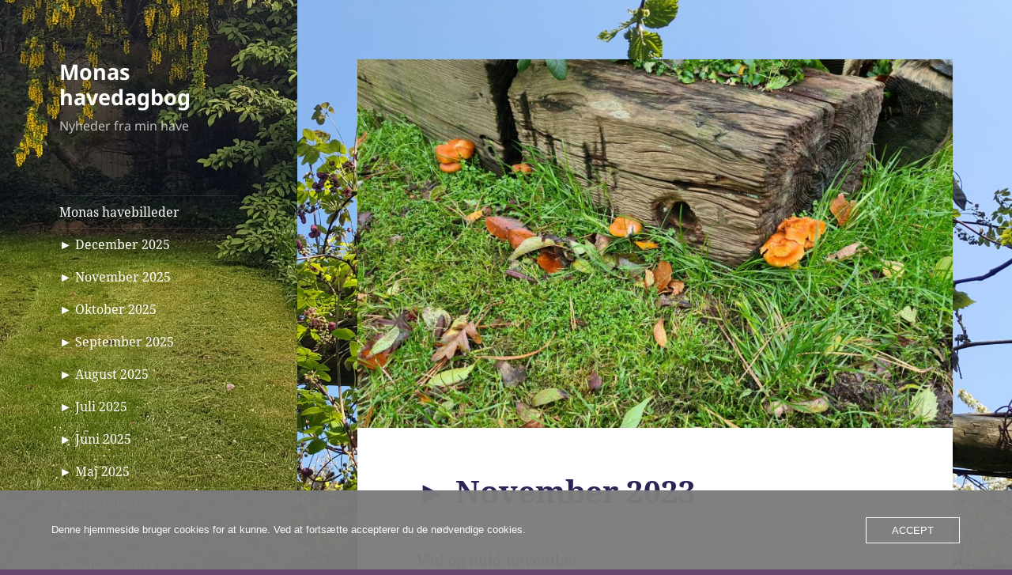

--- FILE ---
content_type: text/html; charset=UTF-8
request_url: https://haveblog.holmberg2.dk/%E2%96%BA-november-2023/
body_size: 16762
content:
<!DOCTYPE html>
<html lang="da-DK" class="no-js">
<head>
	<meta charset="UTF-8">
	<meta name="viewport" content="width=device-width, initial-scale=1.0">
	<link rel="profile" href="https://gmpg.org/xfn/11">
	<link rel="pingback" href="https://haveblog.holmberg2.dk/xmlrpc.php">
	<script>
(function(html){html.className = html.className.replace(/\bno-js\b/,'js')})(document.documentElement);
//# sourceURL=twentyfifteen_javascript_detection
</script>
<title>► November 2023 &#8211; Monas havedagbog</title>
<meta name='robots' content='max-image-preview:large' />
<link rel="alternate" type="application/rss+xml" title="Monas havedagbog &raquo; Feed" href="https://haveblog.holmberg2.dk/feed/" />
<link rel="alternate" type="application/rss+xml" title="Monas havedagbog &raquo;-kommentar-feed" href="https://haveblog.holmberg2.dk/comments/feed/" />
<link rel="alternate" title="oEmbed (JSON)" type="application/json+oembed" href="https://haveblog.holmberg2.dk/wp-json/oembed/1.0/embed?url=https%3A%2F%2Fhaveblog.holmberg2.dk%2F%25e2%2596%25ba-november-2023%2F" />
<link rel="alternate" title="oEmbed (XML)" type="text/xml+oembed" href="https://haveblog.holmberg2.dk/wp-json/oembed/1.0/embed?url=https%3A%2F%2Fhaveblog.holmberg2.dk%2F%25e2%2596%25ba-november-2023%2F&#038;format=xml" />
<style id='wp-img-auto-sizes-contain-inline-css'>
img:is([sizes=auto i],[sizes^="auto," i]){contain-intrinsic-size:3000px 1500px}
/*# sourceURL=wp-img-auto-sizes-contain-inline-css */
</style>
<style id='wp-emoji-styles-inline-css'>

	img.wp-smiley, img.emoji {
		display: inline !important;
		border: none !important;
		box-shadow: none !important;
		height: 1em !important;
		width: 1em !important;
		margin: 0 0.07em !important;
		vertical-align: -0.1em !important;
		background: none !important;
		padding: 0 !important;
	}
/*# sourceURL=wp-emoji-styles-inline-css */
</style>
<link rel='stylesheet' id='wp-block-library-css' href='https://haveblog.holmberg2.dk/wp-includes/css/dist/block-library/style.min.css?ver=6.9' media='all' />
<style id='global-styles-inline-css'>
:root{--wp--preset--aspect-ratio--square: 1;--wp--preset--aspect-ratio--4-3: 4/3;--wp--preset--aspect-ratio--3-4: 3/4;--wp--preset--aspect-ratio--3-2: 3/2;--wp--preset--aspect-ratio--2-3: 2/3;--wp--preset--aspect-ratio--16-9: 16/9;--wp--preset--aspect-ratio--9-16: 9/16;--wp--preset--color--black: #000000;--wp--preset--color--cyan-bluish-gray: #abb8c3;--wp--preset--color--white: #fff;--wp--preset--color--pale-pink: #f78da7;--wp--preset--color--vivid-red: #cf2e2e;--wp--preset--color--luminous-vivid-orange: #ff6900;--wp--preset--color--luminous-vivid-amber: #fcb900;--wp--preset--color--light-green-cyan: #7bdcb5;--wp--preset--color--vivid-green-cyan: #00d084;--wp--preset--color--pale-cyan-blue: #8ed1fc;--wp--preset--color--vivid-cyan-blue: #0693e3;--wp--preset--color--vivid-purple: #9b51e0;--wp--preset--color--dark-gray: #111;--wp--preset--color--light-gray: #f1f1f1;--wp--preset--color--yellow: #f4ca16;--wp--preset--color--dark-brown: #352712;--wp--preset--color--medium-pink: #e53b51;--wp--preset--color--light-pink: #ffe5d1;--wp--preset--color--dark-purple: #2e2256;--wp--preset--color--purple: #674970;--wp--preset--color--blue-gray: #22313f;--wp--preset--color--bright-blue: #55c3dc;--wp--preset--color--light-blue: #e9f2f9;--wp--preset--gradient--vivid-cyan-blue-to-vivid-purple: linear-gradient(135deg,rgb(6,147,227) 0%,rgb(155,81,224) 100%);--wp--preset--gradient--light-green-cyan-to-vivid-green-cyan: linear-gradient(135deg,rgb(122,220,180) 0%,rgb(0,208,130) 100%);--wp--preset--gradient--luminous-vivid-amber-to-luminous-vivid-orange: linear-gradient(135deg,rgb(252,185,0) 0%,rgb(255,105,0) 100%);--wp--preset--gradient--luminous-vivid-orange-to-vivid-red: linear-gradient(135deg,rgb(255,105,0) 0%,rgb(207,46,46) 100%);--wp--preset--gradient--very-light-gray-to-cyan-bluish-gray: linear-gradient(135deg,rgb(238,238,238) 0%,rgb(169,184,195) 100%);--wp--preset--gradient--cool-to-warm-spectrum: linear-gradient(135deg,rgb(74,234,220) 0%,rgb(151,120,209) 20%,rgb(207,42,186) 40%,rgb(238,44,130) 60%,rgb(251,105,98) 80%,rgb(254,248,76) 100%);--wp--preset--gradient--blush-light-purple: linear-gradient(135deg,rgb(255,206,236) 0%,rgb(152,150,240) 100%);--wp--preset--gradient--blush-bordeaux: linear-gradient(135deg,rgb(254,205,165) 0%,rgb(254,45,45) 50%,rgb(107,0,62) 100%);--wp--preset--gradient--luminous-dusk: linear-gradient(135deg,rgb(255,203,112) 0%,rgb(199,81,192) 50%,rgb(65,88,208) 100%);--wp--preset--gradient--pale-ocean: linear-gradient(135deg,rgb(255,245,203) 0%,rgb(182,227,212) 50%,rgb(51,167,181) 100%);--wp--preset--gradient--electric-grass: linear-gradient(135deg,rgb(202,248,128) 0%,rgb(113,206,126) 100%);--wp--preset--gradient--midnight: linear-gradient(135deg,rgb(2,3,129) 0%,rgb(40,116,252) 100%);--wp--preset--gradient--dark-gray-gradient-gradient: linear-gradient(90deg, rgba(17,17,17,1) 0%, rgba(42,42,42,1) 100%);--wp--preset--gradient--light-gray-gradient: linear-gradient(90deg, rgba(241,241,241,1) 0%, rgba(215,215,215,1) 100%);--wp--preset--gradient--white-gradient: linear-gradient(90deg, rgba(255,255,255,1) 0%, rgba(230,230,230,1) 100%);--wp--preset--gradient--yellow-gradient: linear-gradient(90deg, rgba(244,202,22,1) 0%, rgba(205,168,10,1) 100%);--wp--preset--gradient--dark-brown-gradient: linear-gradient(90deg, rgba(53,39,18,1) 0%, rgba(91,67,31,1) 100%);--wp--preset--gradient--medium-pink-gradient: linear-gradient(90deg, rgba(229,59,81,1) 0%, rgba(209,28,51,1) 100%);--wp--preset--gradient--light-pink-gradient: linear-gradient(90deg, rgba(255,229,209,1) 0%, rgba(255,200,158,1) 100%);--wp--preset--gradient--dark-purple-gradient: linear-gradient(90deg, rgba(46,34,86,1) 0%, rgba(66,48,123,1) 100%);--wp--preset--gradient--purple-gradient: linear-gradient(90deg, rgba(103,73,112,1) 0%, rgba(131,93,143,1) 100%);--wp--preset--gradient--blue-gray-gradient: linear-gradient(90deg, rgba(34,49,63,1) 0%, rgba(52,75,96,1) 100%);--wp--preset--gradient--bright-blue-gradient: linear-gradient(90deg, rgba(85,195,220,1) 0%, rgba(43,180,211,1) 100%);--wp--preset--gradient--light-blue-gradient: linear-gradient(90deg, rgba(233,242,249,1) 0%, rgba(193,218,238,1) 100%);--wp--preset--font-size--small: 13px;--wp--preset--font-size--medium: 20px;--wp--preset--font-size--large: 36px;--wp--preset--font-size--x-large: 42px;--wp--preset--spacing--20: 0.44rem;--wp--preset--spacing--30: 0.67rem;--wp--preset--spacing--40: 1rem;--wp--preset--spacing--50: 1.5rem;--wp--preset--spacing--60: 2.25rem;--wp--preset--spacing--70: 3.38rem;--wp--preset--spacing--80: 5.06rem;--wp--preset--shadow--natural: 6px 6px 9px rgba(0, 0, 0, 0.2);--wp--preset--shadow--deep: 12px 12px 50px rgba(0, 0, 0, 0.4);--wp--preset--shadow--sharp: 6px 6px 0px rgba(0, 0, 0, 0.2);--wp--preset--shadow--outlined: 6px 6px 0px -3px rgb(255, 255, 255), 6px 6px rgb(0, 0, 0);--wp--preset--shadow--crisp: 6px 6px 0px rgb(0, 0, 0);}:where(.is-layout-flex){gap: 0.5em;}:where(.is-layout-grid){gap: 0.5em;}body .is-layout-flex{display: flex;}.is-layout-flex{flex-wrap: wrap;align-items: center;}.is-layout-flex > :is(*, div){margin: 0;}body .is-layout-grid{display: grid;}.is-layout-grid > :is(*, div){margin: 0;}:where(.wp-block-columns.is-layout-flex){gap: 2em;}:where(.wp-block-columns.is-layout-grid){gap: 2em;}:where(.wp-block-post-template.is-layout-flex){gap: 1.25em;}:where(.wp-block-post-template.is-layout-grid){gap: 1.25em;}.has-black-color{color: var(--wp--preset--color--black) !important;}.has-cyan-bluish-gray-color{color: var(--wp--preset--color--cyan-bluish-gray) !important;}.has-white-color{color: var(--wp--preset--color--white) !important;}.has-pale-pink-color{color: var(--wp--preset--color--pale-pink) !important;}.has-vivid-red-color{color: var(--wp--preset--color--vivid-red) !important;}.has-luminous-vivid-orange-color{color: var(--wp--preset--color--luminous-vivid-orange) !important;}.has-luminous-vivid-amber-color{color: var(--wp--preset--color--luminous-vivid-amber) !important;}.has-light-green-cyan-color{color: var(--wp--preset--color--light-green-cyan) !important;}.has-vivid-green-cyan-color{color: var(--wp--preset--color--vivid-green-cyan) !important;}.has-pale-cyan-blue-color{color: var(--wp--preset--color--pale-cyan-blue) !important;}.has-vivid-cyan-blue-color{color: var(--wp--preset--color--vivid-cyan-blue) !important;}.has-vivid-purple-color{color: var(--wp--preset--color--vivid-purple) !important;}.has-black-background-color{background-color: var(--wp--preset--color--black) !important;}.has-cyan-bluish-gray-background-color{background-color: var(--wp--preset--color--cyan-bluish-gray) !important;}.has-white-background-color{background-color: var(--wp--preset--color--white) !important;}.has-pale-pink-background-color{background-color: var(--wp--preset--color--pale-pink) !important;}.has-vivid-red-background-color{background-color: var(--wp--preset--color--vivid-red) !important;}.has-luminous-vivid-orange-background-color{background-color: var(--wp--preset--color--luminous-vivid-orange) !important;}.has-luminous-vivid-amber-background-color{background-color: var(--wp--preset--color--luminous-vivid-amber) !important;}.has-light-green-cyan-background-color{background-color: var(--wp--preset--color--light-green-cyan) !important;}.has-vivid-green-cyan-background-color{background-color: var(--wp--preset--color--vivid-green-cyan) !important;}.has-pale-cyan-blue-background-color{background-color: var(--wp--preset--color--pale-cyan-blue) !important;}.has-vivid-cyan-blue-background-color{background-color: var(--wp--preset--color--vivid-cyan-blue) !important;}.has-vivid-purple-background-color{background-color: var(--wp--preset--color--vivid-purple) !important;}.has-black-border-color{border-color: var(--wp--preset--color--black) !important;}.has-cyan-bluish-gray-border-color{border-color: var(--wp--preset--color--cyan-bluish-gray) !important;}.has-white-border-color{border-color: var(--wp--preset--color--white) !important;}.has-pale-pink-border-color{border-color: var(--wp--preset--color--pale-pink) !important;}.has-vivid-red-border-color{border-color: var(--wp--preset--color--vivid-red) !important;}.has-luminous-vivid-orange-border-color{border-color: var(--wp--preset--color--luminous-vivid-orange) !important;}.has-luminous-vivid-amber-border-color{border-color: var(--wp--preset--color--luminous-vivid-amber) !important;}.has-light-green-cyan-border-color{border-color: var(--wp--preset--color--light-green-cyan) !important;}.has-vivid-green-cyan-border-color{border-color: var(--wp--preset--color--vivid-green-cyan) !important;}.has-pale-cyan-blue-border-color{border-color: var(--wp--preset--color--pale-cyan-blue) !important;}.has-vivid-cyan-blue-border-color{border-color: var(--wp--preset--color--vivid-cyan-blue) !important;}.has-vivid-purple-border-color{border-color: var(--wp--preset--color--vivid-purple) !important;}.has-vivid-cyan-blue-to-vivid-purple-gradient-background{background: var(--wp--preset--gradient--vivid-cyan-blue-to-vivid-purple) !important;}.has-light-green-cyan-to-vivid-green-cyan-gradient-background{background: var(--wp--preset--gradient--light-green-cyan-to-vivid-green-cyan) !important;}.has-luminous-vivid-amber-to-luminous-vivid-orange-gradient-background{background: var(--wp--preset--gradient--luminous-vivid-amber-to-luminous-vivid-orange) !important;}.has-luminous-vivid-orange-to-vivid-red-gradient-background{background: var(--wp--preset--gradient--luminous-vivid-orange-to-vivid-red) !important;}.has-very-light-gray-to-cyan-bluish-gray-gradient-background{background: var(--wp--preset--gradient--very-light-gray-to-cyan-bluish-gray) !important;}.has-cool-to-warm-spectrum-gradient-background{background: var(--wp--preset--gradient--cool-to-warm-spectrum) !important;}.has-blush-light-purple-gradient-background{background: var(--wp--preset--gradient--blush-light-purple) !important;}.has-blush-bordeaux-gradient-background{background: var(--wp--preset--gradient--blush-bordeaux) !important;}.has-luminous-dusk-gradient-background{background: var(--wp--preset--gradient--luminous-dusk) !important;}.has-pale-ocean-gradient-background{background: var(--wp--preset--gradient--pale-ocean) !important;}.has-electric-grass-gradient-background{background: var(--wp--preset--gradient--electric-grass) !important;}.has-midnight-gradient-background{background: var(--wp--preset--gradient--midnight) !important;}.has-small-font-size{font-size: var(--wp--preset--font-size--small) !important;}.has-medium-font-size{font-size: var(--wp--preset--font-size--medium) !important;}.has-large-font-size{font-size: var(--wp--preset--font-size--large) !important;}.has-x-large-font-size{font-size: var(--wp--preset--font-size--x-large) !important;}
/*# sourceURL=global-styles-inline-css */
</style>

<style id='classic-theme-styles-inline-css'>
/*! This file is auto-generated */
.wp-block-button__link{color:#fff;background-color:#32373c;border-radius:9999px;box-shadow:none;text-decoration:none;padding:calc(.667em + 2px) calc(1.333em + 2px);font-size:1.125em}.wp-block-file__button{background:#32373c;color:#fff;text-decoration:none}
/*# sourceURL=/wp-includes/css/classic-themes.min.css */
</style>
<link rel='stylesheet' id='oc_cb_css_fr-css' href='https://usercontent.one/wp/haveblog.holmberg2.dk/wp-content/plugins/onecom-themes-plugins/assets/min-css/cookie-banner-frontend.min.css?ver=4.7.5' media='all' />
<link rel='stylesheet' id='twentyfifteen-fonts-css' href='https://usercontent.one/wp/haveblog.holmberg2.dk/wp-content/themes/twentyfifteen/assets/fonts/noto-sans-plus-noto-serif-plus-inconsolata.css?ver=20230328' media='all' />
<link rel='stylesheet' id='genericons-css' href='https://usercontent.one/wp/haveblog.holmberg2.dk/wp-content/themes/twentyfifteen/genericons/genericons.css?ver=20251101' media='all' />
<link rel='stylesheet' id='twentyfifteen-style-css' href='https://usercontent.one/wp/haveblog.holmberg2.dk/wp-content/themes/twentyfifteen/style.css?ver=20251202' media='all' />
<style id='twentyfifteen-style-inline-css'>

			.post-navigation .nav-previous { background-image: url(https://usercontent.one/wp/haveblog.holmberg2.dk/wp-content/uploads/2023/10/2022-10-03-11.45.29-825x510.jpg); }
			.post-navigation .nav-previous .post-title, .post-navigation .nav-previous a:hover .post-title, .post-navigation .nav-previous .meta-nav { color: #fff; }
			.post-navigation .nav-previous a:before { background-color: rgba(0, 0, 0, 0.4); }
		
			.post-navigation .nav-next { background-image: url(https://usercontent.one/wp/haveblog.holmberg2.dk/wp-content/uploads/2023/12/2023-12-11-snebar-825x510.jpg); border-top: 0; }
			.post-navigation .nav-next .post-title, .post-navigation .nav-next a:hover .post-title, .post-navigation .nav-next .meta-nav { color: #fff; }
			.post-navigation .nav-next a:before { background-color: rgba(0, 0, 0, 0.4); }
		
	/* Color Scheme */

	/* Background Color */
	body {
		background-color: #674970;
	}

	/* Sidebar Background Color */
	body:before,
	.site-header {
		background-color: #2e2256;
	}

	/* Box Background Color */
	.post-navigation,
	.pagination,
	.secondary,
	.site-footer,
	.hentry,
	.page-header,
	.page-content,
	.comments-area,
	.widecolumn {
		background-color: #ffffff;
	}

	/* Box Background Color */
	button,
	input[type="button"],
	input[type="reset"],
	input[type="submit"],
	.pagination .prev,
	.pagination .next,
	.widget_calendar tbody a,
	.widget_calendar tbody a:hover,
	.widget_calendar tbody a:focus,
	.page-links a,
	.page-links a:hover,
	.page-links a:focus,
	.sticky-post {
		color: #ffffff;
	}

	/* Main Text Color */
	button,
	input[type="button"],
	input[type="reset"],
	input[type="submit"],
	.pagination .prev,
	.pagination .next,
	.widget_calendar tbody a,
	.page-links a,
	.sticky-post {
		background-color: #2e2256;
	}

	/* Main Text Color */
	body,
	blockquote cite,
	blockquote small,
	a,
	.dropdown-toggle:after,
	.image-navigation a:hover,
	.image-navigation a:focus,
	.comment-navigation a:hover,
	.comment-navigation a:focus,
	.widget-title,
	.entry-footer a:hover,
	.entry-footer a:focus,
	.comment-metadata a:hover,
	.comment-metadata a:focus,
	.pingback .edit-link a:hover,
	.pingback .edit-link a:focus,
	.comment-list .reply a:hover,
	.comment-list .reply a:focus,
	.site-info a:hover,
	.site-info a:focus {
		color: #2e2256;
	}

	/* Main Text Color */
	.entry-content a,
	.entry-summary a,
	.page-content a,
	.comment-content a,
	.pingback .comment-body > a,
	.author-description a,
	.taxonomy-description a,
	.textwidget a,
	.entry-footer a:hover,
	.comment-metadata a:hover,
	.pingback .edit-link a:hover,
	.comment-list .reply a:hover,
	.site-info a:hover {
		border-color: #2e2256;
	}

	/* Secondary Text Color */
	button:hover,
	button:focus,
	input[type="button"]:hover,
	input[type="button"]:focus,
	input[type="reset"]:hover,
	input[type="reset"]:focus,
	input[type="submit"]:hover,
	input[type="submit"]:focus,
	.pagination .prev:hover,
	.pagination .prev:focus,
	.pagination .next:hover,
	.pagination .next:focus,
	.widget_calendar tbody a:hover,
	.widget_calendar tbody a:focus,
	.page-links a:hover,
	.page-links a:focus {
		background-color: rgba( 46, 34, 86, 0.7);
	}

	/* Secondary Text Color */
	blockquote,
	a:hover,
	a:focus,
	.main-navigation .menu-item-description,
	.post-navigation .meta-nav,
	.post-navigation a:hover .post-title,
	.post-navigation a:focus .post-title,
	.image-navigation,
	.image-navigation a,
	.comment-navigation,
	.comment-navigation a,
	.widget,
	.author-heading,
	.entry-footer,
	.entry-footer a,
	.taxonomy-description,
	.page-links > .page-links-title,
	.entry-caption,
	.comment-author,
	.comment-metadata,
	.comment-metadata a,
	.pingback .edit-link,
	.pingback .edit-link a,
	.post-password-form label,
	.comment-form label,
	.comment-notes,
	.comment-awaiting-moderation,
	.logged-in-as,
	.form-allowed-tags,
	.no-comments,
	.site-info,
	.site-info a,
	.wp-caption-text,
	.gallery-caption,
	.comment-list .reply a,
	.widecolumn label,
	.widecolumn .mu_register label {
		color: rgba( 46, 34, 86, 0.7);
	}

	/* Secondary Text Color */
	blockquote,
	.logged-in-as a:hover,
	.comment-author a:hover {
		border-color: rgba( 46, 34, 86, 0.7);
	}

	/* Border Color */
	hr,
	.dropdown-toggle:hover,
	.dropdown-toggle:focus {
		background-color: rgba( 46, 34, 86, 0.1);
	}

	/* Border Color */
	pre,
	abbr[title],
	table,
	th,
	td,
	input,
	textarea,
	.main-navigation ul,
	.main-navigation li,
	.post-navigation,
	.post-navigation div + div,
	.pagination,
	.comment-navigation,
	.widget li,
	.widget_categories .children,
	.widget_nav_menu .sub-menu,
	.widget_pages .children,
	.site-header,
	.site-footer,
	.hentry + .hentry,
	.author-info,
	.entry-content .page-links a,
	.page-links > span,
	.page-header,
	.comments-area,
	.comment-list + .comment-respond,
	.comment-list article,
	.comment-list .pingback,
	.comment-list .trackback,
	.comment-list .reply a,
	.no-comments {
		border-color: rgba( 46, 34, 86, 0.1);
	}

	/* Border Focus Color */
	a:focus,
	button:focus,
	input:focus {
		outline-color: rgba( 46, 34, 86, 0.3);
	}

	input:focus,
	textarea:focus {
		border-color: rgba( 46, 34, 86, 0.3);
	}

	/* Sidebar Link Color */
	.secondary-toggle:before {
		color: #ffffff;
	}

	.site-title a,
	.site-description {
		color: #ffffff;
	}

	/* Sidebar Text Color */
	.site-title a:hover,
	.site-title a:focus {
		color: rgba( 255, 255, 255, 0.7);
	}

	/* Sidebar Border Color */
	.secondary-toggle {
		border-color: rgba( 255, 255, 255, 0.1);
	}

	/* Sidebar Border Focus Color */
	.secondary-toggle:hover,
	.secondary-toggle:focus {
		border-color: rgba( 255, 255, 255, 0.3);
	}

	.site-title a {
		outline-color: rgba( 255, 255, 255, 0.3);
	}

	/* Meta Background Color */
	.entry-footer {
		background-color: #f1f1f1;
	}

	@media screen and (min-width: 38.75em) {
		/* Main Text Color */
		.page-header {
			border-color: #2e2256;
		}
	}

	@media screen and (min-width: 59.6875em) {
		/* Make sure its transparent on desktop */
		.site-header,
		.secondary {
			background-color: transparent;
		}

		/* Sidebar Background Color */
		.widget button,
		.widget input[type="button"],
		.widget input[type="reset"],
		.widget input[type="submit"],
		.widget_calendar tbody a,
		.widget_calendar tbody a:hover,
		.widget_calendar tbody a:focus {
			color: #2e2256;
		}

		/* Sidebar Link Color */
		.secondary a,
		.dropdown-toggle:after,
		.widget-title,
		.widget blockquote cite,
		.widget blockquote small {
			color: #ffffff;
		}

		.widget button,
		.widget input[type="button"],
		.widget input[type="reset"],
		.widget input[type="submit"],
		.widget_calendar tbody a {
			background-color: #ffffff;
		}

		.textwidget a {
			border-color: #ffffff;
		}

		/* Sidebar Text Color */
		.secondary a:hover,
		.secondary a:focus,
		.main-navigation .menu-item-description,
		.widget,
		.widget blockquote,
		.widget .wp-caption-text,
		.widget .gallery-caption {
			color: rgba( 255, 255, 255, 0.7);
		}

		.widget button:hover,
		.widget button:focus,
		.widget input[type="button"]:hover,
		.widget input[type="button"]:focus,
		.widget input[type="reset"]:hover,
		.widget input[type="reset"]:focus,
		.widget input[type="submit"]:hover,
		.widget input[type="submit"]:focus,
		.widget_calendar tbody a:hover,
		.widget_calendar tbody a:focus {
			background-color: rgba( 255, 255, 255, 0.7);
		}

		.widget blockquote {
			border-color: rgba( 255, 255, 255, 0.7);
		}

		/* Sidebar Border Color */
		.main-navigation ul,
		.main-navigation li,
		.widget input,
		.widget textarea,
		.widget table,
		.widget th,
		.widget td,
		.widget pre,
		.widget li,
		.widget_categories .children,
		.widget_nav_menu .sub-menu,
		.widget_pages .children,
		.widget abbr[title] {
			border-color: rgba( 255, 255, 255, 0.1);
		}

		.dropdown-toggle:hover,
		.dropdown-toggle:focus,
		.widget hr {
			background-color: rgba( 255, 255, 255, 0.1);
		}

		.widget input:focus,
		.widget textarea:focus {
			border-color: rgba( 255, 255, 255, 0.3);
		}

		.sidebar a:focus,
		.dropdown-toggle:focus {
			outline-color: rgba( 255, 255, 255, 0.3);
		}
	}

		/* Custom Header Background Color */
		body:before,
		.site-header {
			background-color: #81d742;
		}

		@media screen and (min-width: 59.6875em) {
			.site-header,
			.secondary {
				background-color: transparent;
			}

			.widget button,
			.widget input[type="button"],
			.widget input[type="reset"],
			.widget input[type="submit"],
			.widget_calendar tbody a,
			.widget_calendar tbody a:hover,
			.widget_calendar tbody a:focus {
				color: #81d742;
			}
		}
	
/*# sourceURL=twentyfifteen-style-inline-css */
</style>
<link rel='stylesheet' id='twentyfifteen-block-style-css' href='https://usercontent.one/wp/haveblog.holmberg2.dk/wp-content/themes/twentyfifteen/css/blocks.css?ver=20240715' media='all' />
<script src="https://haveblog.holmberg2.dk/wp-includes/js/jquery/jquery.min.js?ver=3.7.1" id="jquery-core-js"></script>
<script src="https://haveblog.holmberg2.dk/wp-includes/js/jquery/jquery-migrate.min.js?ver=3.4.1" id="jquery-migrate-js"></script>
<script id="twentyfifteen-script-js-extra">
var screenReaderText = {"expand":"\u003Cspan class=\"screen-reader-text\"\u003Eudvid undermenu\u003C/span\u003E","collapse":"\u003Cspan class=\"screen-reader-text\"\u003Eskjul undermenu\u003C/span\u003E"};
//# sourceURL=twentyfifteen-script-js-extra
</script>
<script src="https://usercontent.one/wp/haveblog.holmberg2.dk/wp-content/themes/twentyfifteen/js/functions.js?ver=20250729" id="twentyfifteen-script-js" defer data-wp-strategy="defer"></script>
<link rel="https://api.w.org/" href="https://haveblog.holmberg2.dk/wp-json/" /><link rel="alternate" title="JSON" type="application/json" href="https://haveblog.holmberg2.dk/wp-json/wp/v2/posts/8165" /><link rel="EditURI" type="application/rsd+xml" title="RSD" href="https://haveblog.holmberg2.dk/xmlrpc.php?rsd" />
<meta name="generator" content="WordPress 6.9" />
<link rel="canonical" href="https://haveblog.holmberg2.dk/%e2%96%ba-november-2023/" />
<link rel='shortlink' href='https://haveblog.holmberg2.dk/?p=8165' />
<style>[class*=" icon-oc-"],[class^=icon-oc-]{speak:none;font-style:normal;font-weight:400;font-variant:normal;text-transform:none;line-height:1;-webkit-font-smoothing:antialiased;-moz-osx-font-smoothing:grayscale}.icon-oc-one-com-white-32px-fill:before{content:"901"}.icon-oc-one-com:before{content:"900"}#one-com-icon,.toplevel_page_onecom-wp .wp-menu-image{speak:none;display:flex;align-items:center;justify-content:center;text-transform:none;line-height:1;-webkit-font-smoothing:antialiased;-moz-osx-font-smoothing:grayscale}.onecom-wp-admin-bar-item>a,.toplevel_page_onecom-wp>.wp-menu-name{font-size:16px;font-weight:400;line-height:1}.toplevel_page_onecom-wp>.wp-menu-name img{width:69px;height:9px;}.wp-submenu-wrap.wp-submenu>.wp-submenu-head>img{width:88px;height:auto}.onecom-wp-admin-bar-item>a img{height:7px!important}.onecom-wp-admin-bar-item>a img,.toplevel_page_onecom-wp>.wp-menu-name img{opacity:.8}.onecom-wp-admin-bar-item.hover>a img,.toplevel_page_onecom-wp.wp-has-current-submenu>.wp-menu-name img,li.opensub>a.toplevel_page_onecom-wp>.wp-menu-name img{opacity:1}#one-com-icon:before,.onecom-wp-admin-bar-item>a:before,.toplevel_page_onecom-wp>.wp-menu-image:before{content:'';position:static!important;background-color:rgba(240,245,250,.4);border-radius:102px;width:18px;height:18px;padding:0!important}.onecom-wp-admin-bar-item>a:before{width:14px;height:14px}.onecom-wp-admin-bar-item.hover>a:before,.toplevel_page_onecom-wp.opensub>a>.wp-menu-image:before,.toplevel_page_onecom-wp.wp-has-current-submenu>.wp-menu-image:before{background-color:#76b82a}.onecom-wp-admin-bar-item>a{display:inline-flex!important;align-items:center;justify-content:center}#one-com-logo-wrapper{font-size:4em}#one-com-icon{vertical-align:middle}.imagify-welcome{display:none !important;}</style>		<style type="text/css" id="twentyfifteen-header-css">
				.site-header {

			/*
			 * No shorthand so the Customizer can override individual properties.
			 * @see https://core.trac.wordpress.org/ticket/31460
			 */
			background-image: url(https://usercontent.one/wp/haveblog.holmberg2.dk/wp-content/uploads/2017/06/cropped-2016-05-23-18.53.32.jpg);
			background-repeat: no-repeat;
			background-position: 50% 50%;
			-webkit-background-size: cover;
			-moz-background-size:    cover;
			-o-background-size:      cover;
			background-size:         cover;
		}

		@media screen and (min-width: 59.6875em) {
			body:before {

				/*
				 * No shorthand so the Customizer can override individual properties.
				 * @see https://core.trac.wordpress.org/ticket/31460
				 */
				background-image: url(https://usercontent.one/wp/haveblog.holmberg2.dk/wp-content/uploads/2017/06/cropped-2016-05-23-18.53.32.jpg);
				background-repeat: no-repeat;
				background-position: 100% 50%;
				-webkit-background-size: cover;
				-moz-background-size:    cover;
				-o-background-size:      cover;
				background-size:         cover;
				border-right: 0;
			}

			.site-header {
				background: transparent;
			}
		}
				</style>
		<style id="custom-background-css">
body.custom-background { background-image: url("https://usercontent.one/wp/haveblog.holmberg2.dk/wp-content/uploads/2017/05/2017-05-07-16.07.36.jpg"); background-position: left top; background-size: cover; background-repeat: no-repeat; background-attachment: fixed; }
</style>
	<link rel="icon" href="https://usercontent.one/wp/haveblog.holmberg2.dk/wp-content/uploads/2017/07/cropped-ikon-blomst-32x32.png" sizes="32x32" />
<link rel="icon" href="https://usercontent.one/wp/haveblog.holmberg2.dk/wp-content/uploads/2017/07/cropped-ikon-blomst-192x192.png" sizes="192x192" />
<link rel="apple-touch-icon" href="https://usercontent.one/wp/haveblog.holmberg2.dk/wp-content/uploads/2017/07/cropped-ikon-blomst-180x180.png" />
<meta name="msapplication-TileImage" content="https://usercontent.one/wp/haveblog.holmberg2.dk/wp-content/uploads/2017/07/cropped-ikon-blomst-270x270.png" />
		<style id="wp-custom-css">
			
.site-info {
display: none;
}
		</style>
		<link rel='stylesheet' id='modula-css' href='https://usercontent.one/wp/haveblog.holmberg2.dk/wp-content/plugins/modula-best-grid-gallery/assets/css/front.css?ver=2.13.4' media='all' />
</head>

<body class="wp-singular post-template-default single single-post postid-8165 single-format-standard custom-background wp-embed-responsive wp-theme-twentyfifteen modula-best-grid-gallery">
<div id="page" class="hfeed site">
	<a class="skip-link screen-reader-text" href="#content">
		Hop til indhold	</a>

	<div id="sidebar" class="sidebar">
		<header id="masthead" class="site-header">
			<div class="site-branding">
									<p class="site-title"><a href="https://haveblog.holmberg2.dk/" rel="home" >Monas havedagbog</a></p>
										<p class="site-description">Nyheder fra min have</p>
				
				<button class="secondary-toggle">Menu og widgets</button>
			</div><!-- .site-branding -->
		</header><!-- .site-header -->

			<div id="secondary" class="secondary">

					<nav id="site-navigation" class="main-navigation">
				<div class="menu-hovedmenu-container"><ul id="menu-hovedmenu" class="nav-menu"><li id="menu-item-339" class="menu-item menu-item-type-post_type menu-item-object-page menu-item-home menu-item-339"><a href="https://haveblog.holmberg2.dk/">Monas havebilleder</a></li>
<li id="menu-item-11214" class="menu-item menu-item-type-post_type menu-item-object-post menu-item-11214"><a href="https://haveblog.holmberg2.dk/%e2%96%ba-december-2025/">► December 2025</a></li>
<li id="menu-item-11196" class="menu-item menu-item-type-post_type menu-item-object-post menu-item-11196"><a href="https://haveblog.holmberg2.dk/%e2%96%ba-november-2025/">► November 2025</a></li>
<li id="menu-item-11151" class="menu-item menu-item-type-post_type menu-item-object-post menu-item-11151"><a href="https://haveblog.holmberg2.dk/%e2%96%ba-oktober-2025/">► Oktober 2025</a></li>
<li id="menu-item-11126" class="menu-item menu-item-type-post_type menu-item-object-post menu-item-11126"><a href="https://haveblog.holmberg2.dk/%e2%96%ba-september-2025/">► September 2025</a></li>
<li id="menu-item-11098" class="menu-item menu-item-type-post_type menu-item-object-post menu-item-11098"><a href="https://haveblog.holmberg2.dk/%e2%96%ba-august-2025/">► August 2025</a></li>
<li id="menu-item-11035" class="menu-item menu-item-type-post_type menu-item-object-post menu-item-11035"><a href="https://haveblog.holmberg2.dk/%e2%96%ba-juli-2025/">► Juli 2025</a></li>
<li id="menu-item-10961" class="menu-item menu-item-type-post_type menu-item-object-post menu-item-10961"><a href="https://haveblog.holmberg2.dk/%e2%96%ba-juni-2025/">► Juni 2025</a></li>
<li id="menu-item-10868" class="menu-item menu-item-type-post_type menu-item-object-post menu-item-10868"><a href="https://haveblog.holmberg2.dk/%e2%96%ba-maj-2025/">► Maj 2025</a></li>
<li id="menu-item-10819" class="menu-item menu-item-type-post_type menu-item-object-post menu-item-10819"><a href="https://haveblog.holmberg2.dk/%e2%96%ba-april-2025/">► April 2025</a></li>
<li id="menu-item-10770" class="menu-item menu-item-type-post_type menu-item-object-post menu-item-10770"><a href="https://haveblog.holmberg2.dk/%e2%96%ba-marts-2025/">► Marts 2025</a></li>
<li id="menu-item-8805" class="menu-item menu-item-type-post_type menu-item-object-post menu-item-8805"><a href="https://haveblog.holmberg2.dk/%e2%96%ba-februar-2025/">► Februar 2025</a></li>
<li id="menu-item-8787" class="menu-item menu-item-type-post_type menu-item-object-post menu-item-8787"><a href="https://haveblog.holmberg2.dk/%e2%96%ba-januar-2025/">► Januar 2025</a></li>
<li id="menu-item-8792" class="menu-item menu-item-type-post_type menu-item-object-post menu-item-has-children menu-item-8792"><a href="https://haveblog.holmberg2.dk/%e2%96%ba-2024-2/">► 2024</a>
<ul class="sub-menu">
	<li id="menu-item-8775" class="menu-item menu-item-type-post_type menu-item-object-post menu-item-8775"><a href="https://haveblog.holmberg2.dk/%e2%96%ba-december-2024/">► December 2024</a></li>
	<li id="menu-item-8725" class="menu-item menu-item-type-post_type menu-item-object-post menu-item-8725"><a href="https://haveblog.holmberg2.dk/%e2%96%ba-november-2024/">► November 2024</a></li>
	<li id="menu-item-8690" class="menu-item menu-item-type-post_type menu-item-object-post menu-item-8690"><a href="https://haveblog.holmberg2.dk/%e2%96%ba-oktober-2024/">► Oktober 2024</a></li>
	<li id="menu-item-8668" class="menu-item menu-item-type-post_type menu-item-object-post menu-item-8668"><a href="https://haveblog.holmberg2.dk/%e2%96%ba-september-2024/">► September 2024</a></li>
	<li id="menu-item-8624" class="menu-item menu-item-type-post_type menu-item-object-post menu-item-8624"><a href="https://haveblog.holmberg2.dk/%e2%96%ba-august-2024/">► August 2024</a></li>
	<li id="menu-item-8511" class="menu-item menu-item-type-post_type menu-item-object-post menu-item-8511"><a href="https://haveblog.holmberg2.dk/%e2%96%ba-juli-2024/">► Juli 2024</a></li>
	<li id="menu-item-8467" class="menu-item menu-item-type-post_type menu-item-object-post menu-item-8467"><a href="https://haveblog.holmberg2.dk/%e2%96%ba-juni-2024/">► Juni 2024</a></li>
	<li id="menu-item-8369" class="menu-item menu-item-type-post_type menu-item-object-post menu-item-8369"><a href="https://haveblog.holmberg2.dk/%e2%96%ba-maj-2024/">► Maj 2024</a></li>
	<li id="menu-item-8444" class="menu-item menu-item-type-post_type menu-item-object-post menu-item-8444"><a href="https://haveblog.holmberg2.dk/%e2%96%ba-sommerblomstbedet-2024/">► Sommerblomstbedet 2024</a></li>
	<li id="menu-item-8318" class="menu-item menu-item-type-post_type menu-item-object-post menu-item-8318"><a href="https://haveblog.holmberg2.dk/%e2%96%ba-april-2024/">► April 2024</a></li>
	<li id="menu-item-8256" class="menu-item menu-item-type-post_type menu-item-object-post menu-item-8256"><a href="https://haveblog.holmberg2.dk/%e2%96%ba-marts-2024/">► Marts 2024</a></li>
	<li id="menu-item-8248" class="menu-item menu-item-type-post_type menu-item-object-post menu-item-8248"><a href="https://haveblog.holmberg2.dk/%e2%96%ba-februar-2024/">► Februar 2024</a></li>
	<li id="menu-item-8214" class="menu-item menu-item-type-post_type menu-item-object-post menu-item-8214"><a href="https://haveblog.holmberg2.dk/%e2%96%ba-januar-2024/">► Januar 2024</a></li>
</ul>
</li>
<li id="menu-item-8273" class="menu-item menu-item-type-post_type menu-item-object-post menu-item-8273"><a href="https://haveblog.holmberg2.dk/%e2%96%ba-blomstringskalender/">► Blomstringskalender</a></li>
<li id="menu-item-8221" class="menu-item menu-item-type-post_type menu-item-object-post current-menu-ancestor current-menu-parent menu-item-has-children menu-item-8221"><a href="https://haveblog.holmberg2.dk/%e2%96%ba-2023/">► 2023</a>
<ul class="sub-menu">
	<li id="menu-item-8185" class="menu-item menu-item-type-post_type menu-item-object-post menu-item-8185"><a href="https://haveblog.holmberg2.dk/%e2%96%ba-december-2023/">► December 2023</a></li>
	<li id="menu-item-8175" class="menu-item menu-item-type-post_type menu-item-object-post current-menu-item menu-item-8175"><a href="https://haveblog.holmberg2.dk/%e2%96%ba-november-2023/" aria-current="page">► November 2023</a></li>
	<li id="menu-item-8114" class="menu-item menu-item-type-post_type menu-item-object-post menu-item-8114"><a href="https://haveblog.holmberg2.dk/%e2%96%ba-oktober-2023/">► Oktober 2023</a></li>
	<li id="menu-item-8133" class="menu-item menu-item-type-post_type menu-item-object-post menu-item-8133"><a href="https://haveblog.holmberg2.dk/efteraarskrokus/">► Efterårskrokus</a></li>
	<li id="menu-item-8058" class="menu-item menu-item-type-post_type menu-item-object-post menu-item-8058"><a href="https://haveblog.holmberg2.dk/%e2%96%ba-september-2023/">► September 2023</a></li>
	<li id="menu-item-7947" class="menu-item menu-item-type-post_type menu-item-object-post menu-item-7947"><a href="https://haveblog.holmberg2.dk/%e2%96%ba-august-2023/">► August 2023</a></li>
	<li id="menu-item-7892" class="menu-item menu-item-type-post_type menu-item-object-post menu-item-7892"><a href="https://haveblog.holmberg2.dk/%e2%96%ba-juli-2023/">► Juli 2023</a></li>
	<li id="menu-item-7774" class="menu-item menu-item-type-post_type menu-item-object-post menu-item-7774"><a href="https://haveblog.holmberg2.dk/%e2%96%ba-juni-2023/">► Juni 2023</a></li>
	<li id="menu-item-7973" class="menu-item menu-item-type-post_type menu-item-object-post menu-item-7973"><a href="https://haveblog.holmberg2.dk/%e2%96%ba-sommerblomstbedet-2023/">► Sommerblomstbedet 2023</a></li>
	<li id="menu-item-7724" class="menu-item menu-item-type-post_type menu-item-object-post menu-item-7724"><a href="https://haveblog.holmberg2.dk/%e2%96%ba-maj-2023/">► Maj 2023</a></li>
	<li id="menu-item-7625" class="menu-item menu-item-type-post_type menu-item-object-post menu-item-7625"><a href="https://haveblog.holmberg2.dk/%e2%96%ba-april-2023/">► April 2023</a></li>
	<li id="menu-item-7559" class="menu-item menu-item-type-post_type menu-item-object-post menu-item-7559"><a href="https://haveblog.holmberg2.dk/%e2%96%ba-marts-2023/">► Marts 2023</a></li>
	<li id="menu-item-7524" class="menu-item menu-item-type-post_type menu-item-object-post menu-item-7524"><a href="https://haveblog.holmberg2.dk/%e2%96%ba-februar-2023/">► Februar 2023</a></li>
	<li id="menu-item-7508" class="menu-item menu-item-type-post_type menu-item-object-post menu-item-7508"><a href="https://haveblog.holmberg2.dk/%e2%96%ba-januar-2023/">► Januar 2023</a></li>
</ul>
</li>
<li id="menu-item-7499" class="menu-item menu-item-type-post_type menu-item-object-post menu-item-has-children menu-item-7499"><a href="https://haveblog.holmberg2.dk/%e2%96%ba-2022/">► 2022</a>
<ul class="sub-menu">
	<li id="menu-item-7492" class="menu-item menu-item-type-post_type menu-item-object-post menu-item-7492"><a href="https://haveblog.holmberg2.dk/%e2%96%ba-december-2022/">► December 2022</a></li>
	<li id="menu-item-7461" class="menu-item menu-item-type-post_type menu-item-object-post menu-item-7461"><a href="https://haveblog.holmberg2.dk/%e2%96%ba-november-2022/">► November 2022</a></li>
	<li id="menu-item-7423" class="menu-item menu-item-type-post_type menu-item-object-post menu-item-7423"><a href="https://haveblog.holmberg2.dk/%e2%96%ba-oktober-2022/">► Oktober 2022</a></li>
	<li id="menu-item-7368" class="menu-item menu-item-type-post_type menu-item-object-post menu-item-7368"><a href="https://haveblog.holmberg2.dk/%e2%96%ba-september-2022/">► September 2022</a></li>
	<li id="menu-item-7283" class="menu-item menu-item-type-post_type menu-item-object-post menu-item-7283"><a href="https://haveblog.holmberg2.dk/%e2%96%ba-august-2022/">► August 2022</a></li>
	<li id="menu-item-7328" class="menu-item menu-item-type-post_type menu-item-object-post menu-item-7328"><a href="https://haveblog.holmberg2.dk/%e2%96%ba-floks-2022/">► Floks 2022</a></li>
	<li id="menu-item-7236" class="menu-item menu-item-type-post_type menu-item-object-post menu-item-7236"><a href="https://haveblog.holmberg2.dk/%e2%96%ba-juli-2022/">► Juli 2022</a></li>
	<li id="menu-item-7194" class="menu-item menu-item-type-post_type menu-item-object-post menu-item-7194"><a href="https://haveblog.holmberg2.dk/%e2%96%ba-juni-2022/">► Juni 2022</a></li>
	<li id="menu-item-5741" class="menu-item menu-item-type-post_type menu-item-object-post menu-item-5741"><a href="https://haveblog.holmberg2.dk/%e2%96%ba-maj-2022/">► Maj 2022</a></li>
	<li id="menu-item-5671" class="menu-item menu-item-type-post_type menu-item-object-post menu-item-5671"><a href="https://haveblog.holmberg2.dk/%e2%96%ba-april-2022/">► April 2022</a></li>
	<li id="menu-item-5630" class="menu-item menu-item-type-post_type menu-item-object-post menu-item-5630"><a href="https://haveblog.holmberg2.dk/%e2%96%ba-marts-2022/">► Marts 2022</a></li>
	<li id="menu-item-5290" class="menu-item menu-item-type-post_type menu-item-object-post menu-item-5290"><a href="https://haveblog.holmberg2.dk/februar-2022/">► Februar 2022</a></li>
	<li id="menu-item-5286" class="menu-item menu-item-type-post_type menu-item-object-post menu-item-5286"><a href="https://haveblog.holmberg2.dk/%e2%96%ba-januar-2022/">► Januar 2022</a></li>
</ul>
</li>
<li id="menu-item-5284" class="menu-item menu-item-type-post_type menu-item-object-post menu-item-has-children menu-item-5284"><a href="https://haveblog.holmberg2.dk/%e2%96%ba-2020-2/">► 2021</a>
<ul class="sub-menu">
	<li id="menu-item-4247" class="menu-item menu-item-type-post_type menu-item-object-post menu-item-4247"><a href="https://haveblog.holmberg2.dk/%e2%96%ba-december-2021/">► December 2021</a></li>
	<li id="menu-item-4232" class="menu-item menu-item-type-post_type menu-item-object-post menu-item-4232"><a href="https://haveblog.holmberg2.dk/%e2%96%ba-november-2021/">► November 2021</a></li>
	<li id="menu-item-3609" class="menu-item menu-item-type-post_type menu-item-object-post menu-item-3609"><a href="https://haveblog.holmberg2.dk/%e2%96%ba-oktober-2021/">► Oktober 2021</a></li>
	<li id="menu-item-3566" class="menu-item menu-item-type-post_type menu-item-object-post menu-item-3566"><a href="https://haveblog.holmberg2.dk/%e2%96%ba-september-2021/">► September 2021</a></li>
	<li id="menu-item-3503" class="menu-item menu-item-type-post_type menu-item-object-post menu-item-3503"><a href="https://haveblog.holmberg2.dk/%e2%96%ba-august-2021/">► August 2021</a></li>
	<li id="menu-item-3418" class="menu-item menu-item-type-post_type menu-item-object-post menu-item-3418"><a href="https://haveblog.holmberg2.dk/%e2%96%ba-juli-2021/">► Juli 2021</a></li>
	<li id="menu-item-3364" class="menu-item menu-item-type-post_type menu-item-object-post menu-item-3364"><a href="https://haveblog.holmberg2.dk/%e2%96%ba-juni-2021/">► Juni 2021</a></li>
	<li id="menu-item-3274" class="menu-item menu-item-type-post_type menu-item-object-post menu-item-3274"><a href="https://haveblog.holmberg2.dk/%e2%96%ba-maj-2021/">► Maj 2021</a></li>
	<li id="menu-item-3178" class="menu-item menu-item-type-post_type menu-item-object-post menu-item-3178"><a href="https://haveblog.holmberg2.dk/%e2%96%ba-april-2021/">► April 2021</a></li>
	<li id="menu-item-3072" class="menu-item menu-item-type-post_type menu-item-object-post menu-item-3072"><a href="https://haveblog.holmberg2.dk/%e2%96%ba-marts-2021/">► Marts 2021</a></li>
	<li id="menu-item-3015" class="menu-item menu-item-type-post_type menu-item-object-post menu-item-3015"><a href="https://haveblog.holmberg2.dk/%e2%96%ba-februar-2021/">► Februar 2021</a></li>
	<li id="menu-item-2969" class="menu-item menu-item-type-post_type menu-item-object-post menu-item-2969"><a href="https://haveblog.holmberg2.dk/%e2%96%ba-januar-2021/">► Januar 2021</a></li>
</ul>
</li>
<li id="menu-item-2410" class="menu-item menu-item-type-post_type menu-item-object-post menu-item-2410"><a href="https://haveblog.holmberg2.dk/%e2%96%ba-rhododendron-med-navne-2020/">► Rhododendron, navne</a></li>
<li id="menu-item-5285" class="menu-item menu-item-type-post_type menu-item-object-post menu-item-has-children menu-item-5285"><a href="https://haveblog.holmberg2.dk/%e2%96%ba-2020/">► 2020</a>
<ul class="sub-menu">
	<li id="menu-item-2941" class="menu-item menu-item-type-post_type menu-item-object-post menu-item-2941"><a href="https://haveblog.holmberg2.dk/%e2%96%ba-december-2020/">► December 2020</a></li>
	<li id="menu-item-2898" class="menu-item menu-item-type-post_type menu-item-object-post menu-item-2898"><a href="https://haveblog.holmberg2.dk/%e2%96%ba-november-2020/">► November 2020</a></li>
	<li id="menu-item-2838" class="menu-item menu-item-type-post_type menu-item-object-post menu-item-2838"><a href="https://haveblog.holmberg2.dk/%e2%96%ba-oktober-2020/">► Oktober 2020</a></li>
	<li id="menu-item-2767" class="menu-item menu-item-type-post_type menu-item-object-post menu-item-2767"><a href="https://haveblog.holmberg2.dk/%e2%96%ba-september-2020/">► September 2020</a></li>
	<li id="menu-item-2609" class="menu-item menu-item-type-post_type menu-item-object-post menu-item-2609"><a href="https://haveblog.holmberg2.dk/%e2%96%ba-august-2020/">► August 2020</a></li>
	<li id="menu-item-2573" class="menu-item menu-item-type-post_type menu-item-object-post menu-item-2573"><a href="https://haveblog.holmberg2.dk/%e2%96%ba-juli-2020/">► Juli 2020</a></li>
	<li id="menu-item-2690" class="menu-item menu-item-type-post_type menu-item-object-post menu-item-2690"><a href="https://haveblog.holmberg2.dk/panoramaer-fra-maj-og-juni/">► Panoramaer fra maj og juni</a></li>
	<li id="menu-item-2534" class="menu-item menu-item-type-post_type menu-item-object-post menu-item-2534"><a href="https://haveblog.holmberg2.dk/%e2%96%ba-juni-2020/">► Juni 2020</a></li>
	<li id="menu-item-2419" class="menu-item menu-item-type-post_type menu-item-object-post menu-item-2419"><a href="https://haveblog.holmberg2.dk/%e2%96%ba-maj-2020/">► Maj 2020</a></li>
	<li id="menu-item-2286" class="menu-item menu-item-type-post_type menu-item-object-post menu-item-2286"><a href="https://haveblog.holmberg2.dk/%e2%96%ba-aapril-2020/">► April 2020</a></li>
	<li id="menu-item-2411" class="menu-item menu-item-type-post_type menu-item-object-post menu-item-2411"><a href="https://haveblog.holmberg2.dk/%e2%96%ba-broen-repareres-2020/">► Broen repareres 2020</a></li>
	<li id="menu-item-2210" class="menu-item menu-item-type-post_type menu-item-object-post menu-item-2210"><a href="https://haveblog.holmberg2.dk/%e2%96%ba-marts-2020/">► Marts 2020</a></li>
	<li id="menu-item-2112" class="menu-item menu-item-type-post_type menu-item-object-post menu-item-2112"><a href="https://haveblog.holmberg2.dk/%e2%96%ba-februar-2020/">► Februar 2020</a></li>
	<li id="menu-item-2075" class="menu-item menu-item-type-post_type menu-item-object-post menu-item-2075"><a href="https://haveblog.holmberg2.dk/%e2%96%ba-januar-2020/">► Januar 2020</a></li>
</ul>
</li>
<li id="menu-item-3019" class="menu-item menu-item-type-post_type menu-item-object-post menu-item-has-children menu-item-3019"><a href="https://haveblog.holmberg2.dk/%e2%96%ba-2019/">► 2019</a>
<ul class="sub-menu">
	<li id="menu-item-2088" class="menu-item menu-item-type-post_type menu-item-object-post menu-item-2088"><a href="https://haveblog.holmberg2.dk/%e2%96%ba-december-2019/">► December 2019</a></li>
	<li id="menu-item-1653" class="menu-item menu-item-type-post_type menu-item-object-post menu-item-1653"><a href="https://haveblog.holmberg2.dk/%e2%96%ba-november-2019/">► November 2019</a></li>
	<li id="menu-item-1636" class="menu-item menu-item-type-post_type menu-item-object-post menu-item-1636"><a href="https://haveblog.holmberg2.dk/%e2%96%ba-oktober-2019/">► Oktober 2019</a></li>
	<li id="menu-item-1618" class="menu-item menu-item-type-post_type menu-item-object-post menu-item-1618"><a href="https://haveblog.holmberg2.dk/%e2%96%ba-september-2019/">► September 2019</a></li>
	<li id="menu-item-1566" class="menu-item menu-item-type-post_type menu-item-object-post menu-item-1566"><a href="https://haveblog.holmberg2.dk/%e2%96%ba-august-2019/">► August 2019</a></li>
	<li id="menu-item-1532" class="menu-item menu-item-type-post_type menu-item-object-post menu-item-1532"><a href="https://haveblog.holmberg2.dk/%e2%96%ba-juli-2019/">► Juli 2019</a></li>
	<li id="menu-item-1490" class="menu-item menu-item-type-post_type menu-item-object-post menu-item-1490"><a href="https://haveblog.holmberg2.dk/%e2%96%ba-juni-2019/">► Juni 2019</a></li>
	<li id="menu-item-1414" class="menu-item menu-item-type-post_type menu-item-object-post menu-item-1414"><a href="https://haveblog.holmberg2.dk/%e2%96%ba-maj-2019/">► Maj 2019</a></li>
	<li id="menu-item-1364" class="menu-item menu-item-type-post_type menu-item-object-post menu-item-1364"><a href="https://haveblog.holmberg2.dk/%e2%96%ba-april-2019/">► April 2019</a></li>
	<li id="menu-item-1341" class="menu-item menu-item-type-post_type menu-item-object-post menu-item-1341"><a href="https://haveblog.holmberg2.dk/%e2%96%ba-marts-2019/">► Marts 2019</a></li>
	<li id="menu-item-1324" class="menu-item menu-item-type-post_type menu-item-object-post menu-item-1324"><a href="https://haveblog.holmberg2.dk/%e2%96%ba-februar-2019/">► Februar 2019</a></li>
	<li id="menu-item-1295" class="menu-item menu-item-type-post_type menu-item-object-post menu-item-1295"><a href="https://haveblog.holmberg2.dk/%e2%96%ba-januar-2019/">► Januar 2019</a></li>
</ul>
</li>
<li id="menu-item-2097" class="menu-item menu-item-type-post_type menu-item-object-post menu-item-has-children menu-item-2097"><a href="https://haveblog.holmberg2.dk/%e2%96%ba-2018/">► 2018</a>
<ul class="sub-menu">
	<li id="menu-item-1283" class="menu-item menu-item-type-post_type menu-item-object-post menu-item-1283"><a href="https://haveblog.holmberg2.dk/%e2%96%ba-december-2018/">► December 2018</a></li>
	<li id="menu-item-1260" class="menu-item menu-item-type-post_type menu-item-object-post menu-item-1260"><a href="https://haveblog.holmberg2.dk/%e2%96%ba-november-2018/">► November 2018</a></li>
	<li id="menu-item-1232" class="menu-item menu-item-type-post_type menu-item-object-post menu-item-1232"><a href="https://haveblog.holmberg2.dk/%e2%96%ba-oktober-2018/">► Oktober 2018</a></li>
	<li id="menu-item-1182" class="menu-item menu-item-type-post_type menu-item-object-post menu-item-1182"><a href="https://haveblog.holmberg2.dk/%e2%96%ba-september-2018/">► September 2018</a></li>
	<li id="menu-item-1172" class="menu-item menu-item-type-post_type menu-item-object-post menu-item-1172"><a href="https://haveblog.holmberg2.dk/%e2%96%ba-august-2018/">► August 2018</a></li>
	<li id="menu-item-1153" class="menu-item menu-item-type-post_type menu-item-object-post menu-item-1153"><a href="https://haveblog.holmberg2.dk/juli-2018/">► Juli 2018</a></li>
	<li id="menu-item-1135" class="menu-item menu-item-type-post_type menu-item-object-post menu-item-1135"><a href="https://haveblog.holmberg2.dk/%e2%96%ba-juni-2018/">► Juni 2018</a></li>
	<li id="menu-item-1044" class="menu-item menu-item-type-post_type menu-item-object-post menu-item-1044"><a href="https://haveblog.holmberg2.dk/%e2%96%ba-maj-2018/">► Maj 2018</a></li>
	<li id="menu-item-952" class="menu-item menu-item-type-post_type menu-item-object-post menu-item-952"><a href="https://haveblog.holmberg2.dk/%e2%96%ba-april-2018/">► April 2018</a></li>
	<li id="menu-item-944" class="menu-item menu-item-type-post_type menu-item-object-post menu-item-944"><a href="https://haveblog.holmberg2.dk/%e2%96%ba-marts-2018/">► Marts 2018</a></li>
	<li id="menu-item-904" class="menu-item menu-item-type-post_type menu-item-object-post menu-item-904"><a href="https://haveblog.holmberg2.dk/%e2%96%ba-februar-2018/">► Februar 2018</a></li>
	<li id="menu-item-894" class="menu-item menu-item-type-post_type menu-item-object-post menu-item-894"><a href="https://haveblog.holmberg2.dk/%e2%96%ba-januar-2018/">► Januar 2018</a></li>
</ul>
</li>
<li id="menu-item-2093" class="menu-item menu-item-type-post_type menu-item-object-post menu-item-has-children menu-item-2093"><a href="https://haveblog.holmberg2.dk/%e2%96%ba-2017/">► 2017</a>
<ul class="sub-menu">
	<li id="menu-item-883" class="menu-item menu-item-type-post_type menu-item-object-post menu-item-883"><a href="https://haveblog.holmberg2.dk/december-2017/">► December 2017</a></li>
	<li id="menu-item-833" class="menu-item menu-item-type-post_type menu-item-object-post menu-item-833"><a href="https://haveblog.holmberg2.dk/november2017/">► November 2017</a></li>
	<li id="menu-item-807" class="menu-item menu-item-type-post_type menu-item-object-post menu-item-807"><a href="https://haveblog.holmberg2.dk/%e2%96%ba-oktober-2017/">► Oktober 2017</a></li>
	<li id="menu-item-753" class="menu-item menu-item-type-post_type menu-item-object-post menu-item-753"><a href="https://haveblog.holmberg2.dk/september-2017/">► September 2017</a></li>
	<li id="menu-item-681" class="menu-item menu-item-type-post_type menu-item-object-post menu-item-681"><a href="https://haveblog.holmberg2.dk/august/">► August 2017</a></li>
	<li id="menu-item-542" class="menu-item menu-item-type-post_type menu-item-object-post menu-item-542"><a href="https://haveblog.holmberg2.dk/juli-2017/">► Juli 2017</a></li>
	<li id="menu-item-335" class="menu-item menu-item-type-post_type menu-item-object-post menu-item-335"><a href="https://haveblog.holmberg2.dk/juni-2017/">► Juni 2017</a></li>
	<li id="menu-item-336" class="menu-item menu-item-type-post_type menu-item-object-post menu-item-336"><a href="https://haveblog.holmberg2.dk/maj-2017/">► Maj 2017</a></li>
	<li id="menu-item-337" class="menu-item menu-item-type-post_type menu-item-object-post menu-item-337"><a href="https://haveblog.holmberg2.dk/april/">► April 2017</a></li>
	<li id="menu-item-334" class="menu-item menu-item-type-post_type menu-item-object-post menu-item-334"><a href="https://haveblog.holmberg2.dk/marts/">► Marts 2017</a></li>
</ul>
</li>
<li id="menu-item-5802" class="menu-item menu-item-type-post_type menu-item-object-post menu-item-has-children menu-item-5802"><a href="https://haveblog.holmberg2.dk/%e2%96%ba-2001-2010/">► 2001-2010</a>
<ul class="sub-menu">
	<li id="menu-item-5884" class="menu-item menu-item-type-post_type menu-item-object-post menu-item-5884"><a href="https://haveblog.holmberg2.dk/%e2%96%ba-januar/">► Januar</a></li>
	<li id="menu-item-5883" class="menu-item menu-item-type-post_type menu-item-object-post menu-item-5883"><a href="https://haveblog.holmberg2.dk/%e2%96%ba-februar/">► Februar</a></li>
	<li id="menu-item-6554" class="menu-item menu-item-type-post_type menu-item-object-post menu-item-6554"><a href="https://haveblog.holmberg2.dk/%e2%96%ba-marts/">► Marts</a></li>
	<li id="menu-item-6553" class="menu-item menu-item-type-post_type menu-item-object-post menu-item-6553"><a href="https://haveblog.holmberg2.dk/%e2%96%ba-april/">► April</a></li>
	<li id="menu-item-6552" class="menu-item menu-item-type-post_type menu-item-object-post menu-item-6552"><a href="https://haveblog.holmberg2.dk/%e2%96%ba-maj/">► Maj</a></li>
	<li id="menu-item-6551" class="menu-item menu-item-type-post_type menu-item-object-post menu-item-6551"><a href="https://haveblog.holmberg2.dk/%e2%96%ba-juni/">► Juni</a></li>
	<li id="menu-item-7087" class="menu-item menu-item-type-post_type menu-item-object-post menu-item-7087"><a href="https://haveblog.holmberg2.dk/%e2%96%ba-juli/">► Juli</a></li>
	<li id="menu-item-7086" class="menu-item menu-item-type-post_type menu-item-object-post menu-item-7086"><a href="https://haveblog.holmberg2.dk/%e2%96%ba-august/">► August</a></li>
	<li id="menu-item-7085" class="menu-item menu-item-type-post_type menu-item-object-post menu-item-7085"><a href="https://haveblog.holmberg2.dk/%e2%96%ba-september/">► September</a></li>
	<li id="menu-item-7084" class="menu-item menu-item-type-post_type menu-item-object-post menu-item-7084"><a href="https://haveblog.holmberg2.dk/%e2%96%ba-oktober/">► Oktober</a></li>
	<li id="menu-item-7083" class="menu-item menu-item-type-post_type menu-item-object-post menu-item-7083"><a href="https://haveblog.holmberg2.dk/%e2%96%ba-november/">► November</a></li>
	<li id="menu-item-7082" class="menu-item menu-item-type-post_type menu-item-object-post menu-item-7082"><a href="https://haveblog.holmberg2.dk/%e2%96%ba-december/">► December</a></li>
</ul>
</li>
<li id="menu-item-3154" class="menu-item menu-item-type-post_type menu-item-object-page menu-item-has-children menu-item-3154"><a href="https://haveblog.holmberg2.dk/rejser/">Rejser</a>
<ul class="sub-menu">
	<li id="menu-item-5596" class="menu-item menu-item-type-post_type menu-item-object-post menu-item-has-children menu-item-5596"><a href="https://haveblog.holmberg2.dk/%e2%96%ba-aalborg-12-juni-2021/">► Ålborg, 12. juni 2021</a>
	<ul class="sub-menu">
		<li id="menu-item-5604" class="menu-item menu-item-type-post_type menu-item-object-post menu-item-5604"><a href="https://haveblog.holmberg2.dk/%e2%96%ba-aalborg-1-have-kunstnerhaven/">► Ålborg, 1. have: Kunstnerhaven</a></li>
		<li id="menu-item-5603" class="menu-item menu-item-type-post_type menu-item-object-post menu-item-5603"><a href="https://haveblog.holmberg2.dk/%e2%96%ba-aalborg-2-have-helga-hald/">► Ålborg, 2. have: Helga Hald</a></li>
		<li id="menu-item-5602" class="menu-item menu-item-type-post_type menu-item-object-post menu-item-5602"><a href="https://haveblog.holmberg2.dk/%e2%96%ba-aalborg-3-have-aase-retboell/">► Ålborg, 3. have: Åse Retbøll</a></li>
		<li id="menu-item-5601" class="menu-item menu-item-type-post_type menu-item-object-post menu-item-5601"><a href="https://haveblog.holmberg2.dk/%e2%96%ba-aalborg-4-have-bodil-molin/">► Ålborg, 4. have: Bodil Molin</a></li>
		<li id="menu-item-5600" class="menu-item menu-item-type-post_type menu-item-object-post menu-item-5600"><a href="https://haveblog.holmberg2.dk/%e2%96%ba-aalborg-5-have-henriettes-planteskole/">► Ålborg, 5. have: Henriettes planteskole</a></li>
		<li id="menu-item-5599" class="menu-item menu-item-type-post_type menu-item-object-post menu-item-5599"><a href="https://haveblog.holmberg2.dk/%e2%96%ba-aalborg-6-have-syrenhaven/">► Ålborg, 6. have: Syrenhaven</a></li>
		<li id="menu-item-5598" class="menu-item menu-item-type-post_type menu-item-object-post menu-item-5598"><a href="https://haveblog.holmberg2.dk/%e2%96%ba-aalborg-7-have-eges-have/">► Ålborg, 7. have: Eges have</a></li>
		<li id="menu-item-5597" class="menu-item menu-item-type-post_type menu-item-object-post menu-item-5597"><a href="https://haveblog.holmberg2.dk/%e2%96%ba-aalborg-8-have-den-hemmelige-have/">► Ålborg, 8. have: Den hemmelige have</a></li>
	</ul>
</li>
	<li id="menu-item-4286" class="menu-item menu-item-type-post_type menu-item-object-page menu-item-has-children menu-item-4286"><a href="https://haveblog.holmberg2.dk/italien-2021/">Italien 2021</a>
	<ul class="sub-menu">
		<li id="menu-item-4817" class="menu-item menu-item-type-post_type menu-item-object-page menu-item-4817"><a href="https://haveblog.holmberg2.dk/tirsdag/">Tirsdag</a></li>
		<li id="menu-item-4812" class="menu-item menu-item-type-post_type menu-item-object-page menu-item-4812"><a href="https://haveblog.holmberg2.dk/onsdag-torsdag/">Onsdag</a></li>
		<li id="menu-item-5247" class="menu-item menu-item-type-post_type menu-item-object-page menu-item-5247"><a href="https://haveblog.holmberg2.dk/torsdag/">Torsdag</a></li>
		<li id="menu-item-4821" class="menu-item menu-item-type-post_type menu-item-object-page menu-item-4821"><a href="https://haveblog.holmberg2.dk/fredag/">Fredag</a></li>
		<li id="menu-item-5138" class="menu-item menu-item-type-post_type menu-item-object-page menu-item-5138"><a href="https://haveblog.holmberg2.dk/loerdag/">Lørdag</a></li>
		<li id="menu-item-5211" class="menu-item menu-item-type-post_type menu-item-object-page menu-item-5211"><a href="https://haveblog.holmberg2.dk/soendag/">Søndag</a></li>
	</ul>
</li>
	<li id="menu-item-3632" class="menu-item menu-item-type-post_type menu-item-object-page menu-item-3632"><a href="https://haveblog.holmberg2.dk/azorerne-2021/">Azorerne 2021</a></li>
	<li id="menu-item-2022" class="menu-item menu-item-type-post_type menu-item-object-page menu-item-2022"><a href="https://haveblog.holmberg2.dk/madeira-december-2019/">Madeira december 2019</a></li>
	<li id="menu-item-713" class="menu-item menu-item-type-post_type menu-item-object-page menu-item-713"><a href="https://haveblog.holmberg2.dk/malta-2017/">Malta august 2017</a></li>
	<li id="menu-item-600" class="menu-item menu-item-type-post_type menu-item-object-page menu-item-600"><a href="https://haveblog.holmberg2.dk/travel/">December 2016 var vi på Madeira</a></li>
</ul>
</li>
<li id="menu-item-85" class="menu-item menu-item-type-post_type menu-item-object-page menu-item-85"><a href="https://haveblog.holmberg2.dk/contact/">Kontakt</a></li>
</ul></div>			</nav><!-- .main-navigation -->
		
		
					<div id="widget-area" class="widget-area" role="complementary">
				<aside id="search-2" class="widget widget_search"><form role="search" method="get" class="search-form" action="https://haveblog.holmberg2.dk/">
				<label>
					<span class="screen-reader-text">Søg efter:</span>
					<input type="search" class="search-field" placeholder="Søg &hellip;" value="" name="s" />
				</label>
				<input type="submit" class="search-submit screen-reader-text" value="Søg" />
			</form></aside><aside id="media_image-3" class="widget widget_media_image"><h2 class="widget-title">Tilbage til Holmberg2.dk:</h2><a href="https://holmberg2.dk/"><img width="300" height="224" src="https://usercontent.one/wp/haveblog.holmberg2.dk/wp-content/uploads/2022/06/1575_huset_150dpi-1-300x224.jpg" class="image wp-image-7096  attachment-medium size-medium" alt="" style="max-width: 100%; height: auto;" decoding="async" fetchpriority="high" srcset="https://usercontent.one/wp/haveblog.holmberg2.dk/wp-content/uploads/2022/06/1575_huset_150dpi-1-300x224.jpg 300w, https://usercontent.one/wp/haveblog.holmberg2.dk/wp-content/uploads/2022/06/1575_huset_150dpi-1-768x572.jpg 768w, https://usercontent.one/wp/haveblog.holmberg2.dk/wp-content/uploads/2022/06/1575_huset_150dpi-1.jpg 1024w" sizes="(max-width: 300px) 100vw, 300px" /></a></aside><aside id="text-2" class="widget widget_text"><h2 class="widget-title">Privat:</h2>			<div class="textwidget"><p><a href="https://haveblog.holmberg2.dk/wp-login.php?">Log ind</a></p>
</div>
		</aside>			</div><!-- .widget-area -->
		
	</div><!-- .secondary -->

	</div><!-- .sidebar -->

	<div id="content" class="site-content">

	<div id="primary" class="content-area">
		<main id="main" class="site-main">

		
<article id="post-8165" class="post-8165 post type-post status-publish format-standard has-post-thumbnail hentry category-ikke-kategoriseret">
	
		<div class="post-thumbnail">
			<img width="825" height="510" src="https://usercontent.one/wp/haveblog.holmberg2.dk/wp-content/uploads/2023/11/2023-11-17-10.54.35-1-825x510.jpg" class="attachment-post-thumbnail size-post-thumbnail wp-post-image" alt="" decoding="async" />	</div><!-- .post-thumbnail -->

	
	<header class="entry-header">
		<h1 class="entry-title">► November 2023</h1>	</header><!-- .entry-header -->

	<div class="entry-content">
		<p>Våd og mild november</p>
<style>#jtg-8167 .modula-item .jtg-social a, .lightbox-socials.jtg-social a{ fill: #ffffff; color: #ffffff }#jtg-8167 .modula-item .jtg-social-expandable a, #jtg-8167 .modula-item .jtg-social-expandable-icons a{ fill: #ffffff; color: #ffffff }#jtg-8167 .modula-item .jtg-social svg, .lightbox-socials.jtg-social svg { height: 16px; width: 16px }#jtg-8167 .modula-item .jtg-social-expandable svg { height: 16px; width: 16px }#jtg-8167 .modula-item .jtg-social-expandable-icons svg { height: 16px; width: 16px }#jtg-8167 .modula-item .jtg-social a:not(:last-child), .lightbox-socials.jtg-social a:not(:last-child) { margin-right: 10px }#jtg-8167 .modula-item .jtg-social-expandable-icons { gap: 10px }#jtg-8167 .modula-item .figc {color:#000000;}#jtg-8167 .modula-item .modula-item-content { transform: scale(1); }#jtg-8167 .modula-items .figc p.description { color:#000000;}#jtg-8167.modula-gallery .modula-item > a, #jtg-8167.modula-gallery .modula-item, #jtg-8167.modula-gallery .modula-item-content > a:not(.modula-no-follow) { cursor:zoom-in; } #jtg-8167.modula-gallery .modula-item-content .modula-no-follow { cursor: default; } @media screen and (max-width:480px){#jtg-8167 .modula-item .figc .jtg-title {  font-size: 12px; }#jtg-8167 .modula-items .figc p.description { color:#000000;font-size:0px; }}#jtg-8167 .modula-items .modula-item:hover img{opacity:1;}</style>
<div  id="jtg-8167" class="modula modula-gallery modula-custom-grid" data-config="{&quot;height&quot;:0,&quot;tabletHeight&quot;:0,&quot;mobileHeight&quot;:0,&quot;desktopHeight&quot;:0,&quot;enableTwitter&quot;:false,&quot;enableWhatsapp&quot;:false,&quot;enableFacebook&quot;:false,&quot;enablePinterest&quot;:false,&quot;enableLinkedin&quot;:false,&quot;enableEmail&quot;:false,&quot;randomFactor&quot;:0,&quot;type&quot;:&quot;custom-grid&quot;,&quot;columns&quot;:12,&quot;gutter&quot;:10,&quot;mobileGutter&quot;:10,&quot;tabletGutter&quot;:10,&quot;desktopGutter&quot;:10,&quot;enableResponsive&quot;:&quot;0&quot;,&quot;tabletColumns&quot;:&quot;2&quot;,&quot;mobileColumns&quot;:&quot;1&quot;,&quot;lazyLoad&quot;:0,&quot;lightboxOpts&quot;:{&quot;animated&quot;:true,&quot;Thumbs&quot;:{&quot;type&quot;:&quot;modern&quot;,&quot;showOnStart&quot;:false},&quot;Toolbar&quot;:{&quot;display&quot;:{&quot;right&quot;:[&quot;close&quot;]},&quot;enabled&quot;:true},&quot;Carousel&quot;:{&quot;Panzoom&quot;:{&quot;touch&quot;:false},&quot;infinite&quot;:false},&quot;keyboard&quot;:{&quot;Escape&quot;:&quot;close&quot;,&quot;Delete&quot;:&quot;close&quot;,&quot;Backspace&quot;:&quot;close&quot;,&quot;PageUp&quot;:false,&quot;PageDown&quot;:false,&quot;ArrowUp&quot;:false,&quot;ArrowDown&quot;:false,&quot;ArrowRight&quot;:false,&quot;ArrowLeft&quot;:false},&quot;touch&quot;:false,&quot;backdropClick&quot;:false,&quot;l10n&quot;:{&quot;CLOSE&quot;:&quot;Close&quot;,&quot;NEXT&quot;:&quot;Next&quot;,&quot;PREV&quot;:&quot;Previous&quot;,&quot;Error&quot;:&quot;The requested content cannot be loaded. Please try again later.&quot;,&quot;PLAY_START&quot;:&quot;Start slideshow&quot;,&quot;PLAY_STOP&quot;:&quot;Pause slideshow&quot;,&quot;FULL_SCREEN&quot;:&quot;Full screen&quot;,&quot;THUMBS&quot;:&quot;Thumbnails&quot;,&quot;DOWNLOAD&quot;:&quot;Download&quot;,&quot;SHARE&quot;:&quot;Share&quot;,&quot;ZOOM&quot;:&quot;Zoom&quot;,&quot;EMAIL&quot;:&quot;Here is the link to the image : %%image_link%% and this is the link to the gallery : %%gallery_link%%&quot;,&quot;MODAL&quot;:&quot;You can close this modal content with the ESC key&quot;,&quot;ERROR&quot;:&quot;Something Went Wrong, Please Try Again Later&quot;,&quot;IMAGE_ERROR&quot;:&quot;Image Not Found&quot;,&quot;ELEMENT_NOT_FOUND&quot;:&quot;HTML Element Not Found&quot;,&quot;AJAX_NOT_FOUND&quot;:&quot;Error Loading AJAX : Not Found&quot;,&quot;AJAX_FORBIDDEN&quot;:&quot;Error Loading AJAX : Forbidden&quot;,&quot;IFRAME_ERROR&quot;:&quot;Error Loading Page&quot;,&quot;TOGGLE_ZOOM&quot;:&quot;Toggle zoom level&quot;,&quot;TOGGLE_THUMBS&quot;:&quot;Toggle thumbnails&quot;,&quot;TOGGLE_SLIDESHOW&quot;:&quot;Toggle slideshow&quot;,&quot;TOGGLE_FULLSCREEN&quot;:&quot;Toggle full-screen mode&quot;},&quot;Images&quot;:{&quot;Panzoom&quot;:{&quot;maxScale&quot;:2}},&quot;mainClass&quot;:&quot;modula-fancybox-container modula-lightbox-jtg-8167&quot;,&quot;Html&quot;:{&quot;videoAutoplay&quot;:0,&quot;videoTpl&quot;:&quot;&lt;video class=\&quot;fancybox__html5video\&quot; controls muted playsinline controlsList controlsList=\&quot;nodownload\&quot; poster=\&quot;{{poster}}\&quot; src=\&quot;{{src}}\&quot; type=\&quot;{{format}}\&quot; &gt;  Sorry, your browser doesn&#039;t support embedded videos, &lt;a href=\&quot;{{src}}\&quot;&gt; download &lt;\/a&gt; and watch with your favorite video player! &lt;\/video&gt;&quot;}},&quot;inView&quot;:false,&quot;email_subject&quot;:&quot;Check out this awesome image !!&quot;,&quot;email_message&quot;:&quot;Here is the link to the image : %%image_link%% and this is the link to the gallery : %%gallery_link%%&quot;,&quot;lightbox&quot;:&quot;fancybox&quot;}">

	
	<div  class="modula-items">
		<div class="modula-item" data-width="2" data-height="2" >
	<div class="modula-item-content">
		
					<a data-image-id="8169" role="button" tabindex="0" href="https://usercontent.one/wp/haveblog.holmberg2.dk/wp-content/uploads/2023/11/2023-11-17-13.38.22-scaled.jpg" rel="jtg-8167" data-caption="" aria-label="Open image in lightbox" class="tile-inner modula-item-link"></a>
		
		<img decoding="async" class="pic wp-image-8169"  data-valign="middle" data-halign="center" alt="" data-full="https://usercontent.one/wp/haveblog.holmberg2.dk/wp-content/uploads/2023/11/2023-11-17-13.38.22.jpg" title="2023-11-17 13.38.22" width="1200" height="1200" src="https://usercontent.one/wp/haveblog.holmberg2.dk/wp-content/uploads/2023/11/2023-11-17-13.38.22-scaled-1200x1200_c.jpg" data-src="https://usercontent.one/wp/haveblog.holmberg2.dk/wp-content/uploads/2023/11/2023-11-17-13.38.22-scaled-1200x1200_c.jpg" data-caption="" srcset="https://usercontent.one/wp/haveblog.holmberg2.dk/wp-content/uploads/2023/11/2023-11-17-13.38.22-150x150.jpg 150w, https://usercontent.one/wp/haveblog.holmberg2.dk/wp-content/uploads/2023/11/2023-11-17-13.38.22-scaled-1200x1200_c.jpg 1200w" sizes="(max-width: 1200px) 100vw, 1200px" />
	</div>

</div><div class="modula-item" data-width="2" data-height="2" >
	<div class="modula-item-content">
		
					<a data-image-id="8168" role="button" tabindex="0" href="https://usercontent.one/wp/haveblog.holmberg2.dk/wp-content/uploads/2023/11/2023-11-17-10.54.25-scaled.jpg" rel="jtg-8167" data-caption="" aria-label="Open image in lightbox" class="tile-inner modula-item-link"></a>
		
		<img loading="lazy" decoding="async" class="pic wp-image-8168"  data-valign="middle" data-halign="center" alt="" data-full="https://usercontent.one/wp/haveblog.holmberg2.dk/wp-content/uploads/2023/11/2023-11-17-10.54.25.jpg" title="2023-11-17 10.54.25" width="1200" height="1200" src="https://usercontent.one/wp/haveblog.holmberg2.dk/wp-content/uploads/2023/11/2023-11-17-10.54.25-scaled-1200x1200_c.jpg" data-src="https://usercontent.one/wp/haveblog.holmberg2.dk/wp-content/uploads/2023/11/2023-11-17-10.54.25-scaled-1200x1200_c.jpg" data-caption="" srcset="https://usercontent.one/wp/haveblog.holmberg2.dk/wp-content/uploads/2023/11/2023-11-17-10.54.25-150x150.jpg 150w, https://usercontent.one/wp/haveblog.holmberg2.dk/wp-content/uploads/2023/11/2023-11-17-10.54.25-scaled-1200x1200_c.jpg 1200w" sizes="auto, (max-width: 1200px) 100vw, 1200px" />
	</div>

</div><div class="modula-item" data-width="3" data-height="2" >
	<div class="modula-item-content">
		
					<a data-image-id="8170" role="button" tabindex="0" href="https://usercontent.one/wp/haveblog.holmberg2.dk/wp-content/uploads/2023/11/2023-11-17-10.54.35-scaled.jpg" rel="jtg-8167" data-caption="" aria-label="Open image in lightbox" class="tile-inner modula-item-link"></a>
		
		<img loading="lazy" decoding="async" class="pic wp-image-8170"  data-valign="middle" data-halign="center" alt="" data-full="https://usercontent.one/wp/haveblog.holmberg2.dk/wp-content/uploads/2023/11/2023-11-17-10.54.35.jpg" title="2023-11-17 10.54.35" width="1800" height="1200" src="https://usercontent.one/wp/haveblog.holmberg2.dk/wp-content/uploads/2023/11/2023-11-17-10.54.35-scaled-1800x1200_c.jpg" data-src="https://usercontent.one/wp/haveblog.holmberg2.dk/wp-content/uploads/2023/11/2023-11-17-10.54.35-scaled-1800x1200_c.jpg" data-caption=""/>
	</div>

</div><div class="modula-item" data-width="2" data-height="2" >
	<div class="modula-item-content">
		
					<a data-image-id="8171" role="button" tabindex="0" href="https://usercontent.one/wp/haveblog.holmberg2.dk/wp-content/uploads/2023/11/2023-11-18-08.55.38-scaled.jpg" rel="jtg-8167" data-caption="" aria-label="Open image in lightbox" class="tile-inner modula-item-link"></a>
		
		<img loading="lazy" decoding="async" class="pic wp-image-8171"  data-valign="middle" data-halign="center" alt="" data-full="https://usercontent.one/wp/haveblog.holmberg2.dk/wp-content/uploads/2023/11/2023-11-18-08.55.38.jpg" title="2023-11-18 08.55.38" width="1200" height="1200" src="https://usercontent.one/wp/haveblog.holmberg2.dk/wp-content/uploads/2023/11/2023-11-18-08.55.38-scaled-1200x1200_c.jpg" data-src="https://usercontent.one/wp/haveblog.holmberg2.dk/wp-content/uploads/2023/11/2023-11-18-08.55.38-scaled-1200x1200_c.jpg" data-caption="" srcset="https://usercontent.one/wp/haveblog.holmberg2.dk/wp-content/uploads/2023/11/2023-11-18-08.55.38-150x150.jpg 150w, https://usercontent.one/wp/haveblog.holmberg2.dk/wp-content/uploads/2023/11/2023-11-18-08.55.38-scaled-1200x1200_c.jpg 1200w" sizes="auto, (max-width: 1200px) 100vw, 1200px" />
	</div>

</div><div class="modula-item" data-width="3" data-height="2" >
	<div class="modula-item-content">
		
					<a data-image-id="8187" role="button" tabindex="0" href="https://usercontent.one/wp/haveblog.holmberg2.dk/wp-content/uploads/2023/12/2023-11-25-15.03.17-scaled.jpg" rel="jtg-8167" data-caption="" aria-label="Open image in lightbox" class="tile-inner modula-item-link"></a>
		
		<img loading="lazy" decoding="async" class="pic wp-image-8187"  data-valign="middle" data-halign="center" alt="" data-full="https://usercontent.one/wp/haveblog.holmberg2.dk/wp-content/uploads/2023/12/2023-11-25-15.03.17.jpg" title="2023-11-25 15.03.17" width="1800" height="1200" src="https://usercontent.one/wp/haveblog.holmberg2.dk/wp-content/uploads/2023/12/2023-11-25-15.03.17-scaled-1800x1200_c.jpg" data-src="https://usercontent.one/wp/haveblog.holmberg2.dk/wp-content/uploads/2023/12/2023-11-25-15.03.17-scaled-1800x1200_c.jpg" data-caption=""/>
	</div>

</div>		
	</div>

	
	
	<script type="application/ld+json">
	{
		"@context": "http://schema.org",
		"@type"   : "ImageGallery",
		"id"      : "https://haveblog.holmberg2.dk/%e2%96%ba-november-2023/",
		"url"     : "https://haveblog.holmberg2.dk/%e2%96%ba-november-2023/"
	}

	</script>

	
</div>

	</div><!-- .entry-content -->

	
	<footer class="entry-footer">
		<span class="posted-on"><span class="screen-reader-text">Udgivet i </span><a href="https://haveblog.holmberg2.dk/%e2%96%ba-november-2023/" rel="bookmark"><time class="entry-date published" datetime="2023-11-19T14:27:34+01:00">19. november 2023</time><time class="updated" datetime="2023-11-19T14:30:39+01:00">19. november 2023</time></a></span><span class="byline"><span class="screen-reader-text">Forfatter </span><span class="author vcard"><a class="url fn n" href="https://haveblog.holmberg2.dk/author/mona2017/">Mona</a></span></span><span class="cat-links"><span class="screen-reader-text">Kategorier </span><a href="https://haveblog.holmberg2.dk/category/ikke-kategoriseret/" rel="category tag">Ikke kategoriseret</a></span>			</footer><!-- .entry-footer -->

</article><!-- #post-8165 -->

	<nav class="navigation post-navigation" aria-label="Indlæg">
		<h2 class="screen-reader-text">Indlægsnavigation</h2>
		<div class="nav-links"><div class="nav-previous"><a href="https://haveblog.holmberg2.dk/efteraarskrokus/" rel="prev"><span class="meta-nav" aria-hidden="true">Forrige</span> <span class="screen-reader-text">Forrige indlæg:</span> <span class="post-title">► Efterårskrokus</span></a></div><div class="nav-next"><a href="https://haveblog.holmberg2.dk/%e2%96%ba-december-2023/" rel="next"><span class="meta-nav" aria-hidden="true">Næste</span> <span class="screen-reader-text">Næste indlæg:</span> <span class="post-title">► December 2023</span></a></div></div>
	</nav>
		</main><!-- .site-main -->
	</div><!-- .content-area -->


	</div><!-- .site-content -->

	<footer id="colophon" class="site-footer">
		<div class="site-info">
									<a href="https://wordpress.org/" class="imprint">
				Drevet af WordPress			</a>
		</div><!-- .site-info -->
	</footer><!-- .site-footer -->

</div><!-- .site -->

<script type="speculationrules">
{"prefetch":[{"source":"document","where":{"and":[{"href_matches":"/*"},{"not":{"href_matches":["/wp-*.php","/wp-admin/*","/wp-content/uploads/*","/wp-content/*","/wp-content/plugins/*","/wp-content/themes/twentyfifteen/*","/*\\?(.+)"]}},{"not":{"selector_matches":"a[rel~=\"nofollow\"]"}},{"not":{"selector_matches":".no-prefetch, .no-prefetch a"}}]},"eagerness":"conservative"}]}
</script>

	<!-- Cookie banner START -->
		<div id="oc_cb_wrapper" class="oc_cb_wrapper fill_grey"> 
			<div class="oc_cb_content">
									<div class="oc_cb_text">
						<p>
							Denne hjemmeside bruger cookies for at kunne. Ved at fortsætte accepterer du de nødvendige cookies.&nbsp;													</p>
					</div>
				
									<div class="oc_cb_btn_wrap">
						<button class="oc_cb_btn" id="oc_cb_btn">Accept</button>
					</div>
							</div>
		</div>
	<!-- Cookie banner END -->
<script id="oc_cb_js_fr-js-extra">
var oc_constants = {"ajaxurl":"https://haveblog.holmberg2.dk/wp-admin/admin-ajax.php"};
//# sourceURL=oc_cb_js_fr-js-extra
</script>
<script src="https://usercontent.one/wp/haveblog.holmberg2.dk/wp-content/plugins/onecom-themes-plugins/assets/min-js/cookie-banner-frontend.min.js?ver=4.7.5" id="oc_cb_js_fr-js"></script>
<script src="https://usercontent.one/wp/haveblog.holmberg2.dk/wp-content/plugins/modula-best-grid-gallery/assets/js/front/isotope.min.js?ver=2.13.4" id="modula-isotope-js"></script>
<script src="https://usercontent.one/wp/haveblog.holmberg2.dk/wp-content/plugins/modula-best-grid-gallery/assets/js/front/isotope-packery.min.js?ver=2.13.4" id="modula-isotope-packery-js"></script>
<script src="https://usercontent.one/wp/haveblog.holmberg2.dk/wp-content/plugins/modula-best-grid-gallery/assets/js/front/purify.min.js?ver=2.13.4" id="dompurify-js"></script>
<script id="modulaFancybox-js-before">
const ModulaShareButtons = '{\"facebook\":\"<a class=\\\"modula-fancybox-share__button modula-fancybox-share__button--fb\\\" href=\\\"https:\\/\\/www.facebook.com\\/sharer\\/sharer.php?u={modulaShareUrl}\\\">\\n\\t\\t\\t\\t<svg viewBox=\\\"0 0 512 512\\\" xmlns=\\\"http:\\/\\/www.w3.org\\/2000\\/svg\\\"><path d=\\\"m287 456v-299c0-21 6-35 35-35h38v-63c-7-1-29-3-55-3-54 0-91 33-91 94v306m143-254h-205v72h196\\\" \\/><\\/svg>\\n\\t\\t\\t\\t<span>Facebook<\\/span><\\/a>\",\"twitter\":\"<a class=\\\"modula-fancybox-share__button modula-fancybox-share__button--tw\\\" href=\\\"https:\\/\\/twitter.com\\/intent\\/tweet?url={modulaShareUrl}&text={descr}\\\">\\n\\t\\t\\t\\t<svg xmlns=\\\"http:\\/\\/www.w3.org\\/2000\\/svg\\\" viewBox=\\\"0 0 512 512\\\" width=\\\"512px\\\" height=\\\"512px\\\" clip-rule=\\\"evenodd\\\" baseProfile=\\\"basic\\\"><polygon fill=\\\"#fff\\\" points=\\\"437.333,64 105.245,448 66.867,448 393.955,64\\\"\\/><polygon fill=\\\"#1da1f2\\\" fill-rule=\\\"evenodd\\\" points=\\\"332.571,448 83.804,74.667 178.804,74.667 427.571,448\\\" clip-rule=\\\"evenodd\\\"\\/><path fill=\\\"#fff\\\" d=\\\"M168.104,96l219.628,320h-43.733L121.371,96H168.104 M184.723,64H61.538l263.542,384h121.185L184.723,64L184.723,64z\\\"\\/><\\/svg>\\n\\t\\t\\t\\t<span>Twitter<\\/span><\\/a>\",\"pinterest\":\"<a class=\\\"modula-fancybox-share__button modula-fancybox-share__button--pt\\\" href=\\\"https:\\/\\/www.pinterest.com\\/pin\\/create\\/button\\/?url={modulaShareUrl}&description={descr}&media={media}\\\">\\n\\t\\t\\t\\t<svg viewBox=\\\"0 0 512 512\\\" xmlns=\\\"http:\\/\\/www.w3.org\\/2000\\/svg\\\"><path d=\\\"m265 56c-109 0-164 78-164 144 0 39 15 74 47 87 5 2 10 0 12-5l4-19c2-6 1-8-3-13-9-11-15-25-15-45 0-58 43-110 113-110 62 0 96 38 96 88 0 67-30 122-73 122-24 0-42-19-36-44 6-29 20-60 20-81 0-19-10-35-31-35-25 0-44 26-44 60 0 21 7 36 7 36l-30 125c-8 37-1 83 0 87 0 3 4 4 5 2 2-3 32-39 42-75l16-64c8 16 31 29 56 29 74 0 124-67 124-157 0-69-58-132-146-132z\\\" fill=\\\"#fff\\\"\\/><\\/svg>\\n\\t\\t\\t\\t<span>Pinterest<\\/span><\\/a>\",\"whatsapp\":\"<a class=\\\"modula-fancybox-share__button modula-fancybox-share__button--wa\\\" href=\\\"https:\\/\\/api.whatsapp.com\\/send?text={modulaShareUrl}&review_url=true\\\">\\n\\t\\t\\t\\t<svg aria-hidden=\\\"true\\\" focusable=\\\"false\\\" style=\\\"-ms-transform: rotate(360deg); -webkit-transform: rotate(360deg); transform: rotate(360deg);\\\" preserveAspectRatio=\\\"xMidYMid meet\\\" viewBox=\\\"0 0 1536 1600\\\"><path d=\\\"M985 878q13 0 97.5 44t89.5 53q2 5 2 15q0 33-17 76q-16 39-71 65.5T984 1158q-57 0-190-62q-98-45-170-118T476 793q-72-107-71-194v-8q3-91 74-158q24-22 52-22q6 0 18 1.5t19 1.5q19 0 26.5 6.5T610 448q8 20 33 88t25 75q0 21-34.5 57.5T599 715q0 7 5 15q34 73 102 137q56 53 151 101q12 7 22 7q15 0 54-48.5t52-48.5zm-203 530q127 0 243.5-50t200.5-134t134-200.5t50-243.5t-50-243.5T1226 336t-200.5-134T782 152t-243.5 50T338 336T204 536.5T154 780q0 203 120 368l-79 233l242-77q158 104 345 104zm0-1382q153 0 292.5 60T1315 247t161 240.5t60 292.5t-60 292.5t-161 240.5t-240.5 161t-292.5 60q-195 0-365-94L0 1574l136-405Q28 991 28 780q0-153 60-292.5T249 247T489.5 86T782 26z\\\" fill=\\\"currentColor\\\"\\/><\\/svg>\\n\\t\\t\\t\\t<span>WhatsApp<\\/span><\\/a>\",\"linkedin\":\"<a class=\\\"modula-fancybox-share__button modula-fancybox-share__button--li\\\" href=\\\"\\/\\/linkedin.com\\/shareArticle?mini=true&url={modulaShareUrl}\\\">\\n\\t\\t\\t\\t<svg aria-hidden=\\\"true\\\" focusable=\\\"false\\\" data-prefix=\\\"fab\\\" data-icon=\\\"linkedin-in\\\" class=\\\"svg-inline--fa fa-linkedin-in fa-w-14\\\" role=\\\"img\\\" xmlns=\\\"http:\\/\\/www.w3.org\\/2000\\/svg\\\" viewBox=\\\"0 0 448 512\\\"><path fill=\\\"currentColor\\\" d=\\\"M100.28 448H7.4V148.9h92.88zM53.79 108.1C24.09 108.1 0 83.5 0 53.8a53.79 53.79 0 0 1 107.58 0c0 29.7-24.1 54.3-53.79 54.3zM447.9 448h-92.68V302.4c0-34.7-.7-79.2-48.29-79.2-48.29 0-55.69 37.7-55.69 76.7V448h-92.78V148.9h89.08v40.8h1.3c12.4-23.5 42.69-48.3 87.88-48.3 94 0 111.28 61.9 111.28 142.3V448z\\\"><\\/path><\\/svg>\\n\\t\\t\\t\\t<span>LinkedIn<\\/span><\\/a>\",\"email\":\"<a class=\\\"modula-fancybox-share__button modula-fancybox-share__button--email\\\" href=\\\"mailto:?subject={subject}&body={emailMessage}\\\">\\n\\t\\t\\t\\t<svg xmlns=\\\"http:\\/\\/www.w3.org\\/2000\\/svg\\\" width=\\\"24\\\" height=\\\"24\\\" viewBox=\\\"0 0 24 24\\\"><path d=\\\"M0 3v18h24v-18h-24zm6.623 7.929l-4.623 5.712v-9.458l4.623 3.746zm-4.141-5.929h19.035l-9.517 7.713-9.518-7.713zm5.694 7.188l3.824 3.099 3.83-3.104 5.612 6.817h-18.779l5.513-6.812zm9.208-1.264l4.616-3.741v9.348l-4.616-5.607z\\\" fill=\\\"currentColor\\\"><\\/path><\\/svg>\\n\\t\\t\\t\\t<span>Email<\\/span><\\/a>\"}';
//# sourceURL=modulaFancybox-js-before
</script>
<script src="https://usercontent.one/wp/haveblog.holmberg2.dk/wp-content/plugins/modula-best-grid-gallery/assets/js/front/modula-fancybox.min.js?ver=2.13.4" id="modulaFancybox-js"></script>
<script src="https://usercontent.one/wp/haveblog.holmberg2.dk/wp-content/plugins/modula-best-grid-gallery/assets/js/front/fancybox.min.js?ver=2.13.4" id="modula-fancybox-js"></script>
<script id="modula-js-before">
const modulaMetaVars = [];
//# sourceURL=modula-js-before
</script>
<script src="https://usercontent.one/wp/haveblog.holmberg2.dk/wp-content/plugins/modula-best-grid-gallery/assets/js/front/jquery-modula.min.js?ver=2.13.4" id="modula-js"></script>
<script id="wp-emoji-settings" type="application/json">
{"baseUrl":"https://s.w.org/images/core/emoji/17.0.2/72x72/","ext":".png","svgUrl":"https://s.w.org/images/core/emoji/17.0.2/svg/","svgExt":".svg","source":{"concatemoji":"https://haveblog.holmberg2.dk/wp-includes/js/wp-emoji-release.min.js?ver=6.9"}}
</script>
<script type="module">
/*! This file is auto-generated */
const a=JSON.parse(document.getElementById("wp-emoji-settings").textContent),o=(window._wpemojiSettings=a,"wpEmojiSettingsSupports"),s=["flag","emoji"];function i(e){try{var t={supportTests:e,timestamp:(new Date).valueOf()};sessionStorage.setItem(o,JSON.stringify(t))}catch(e){}}function c(e,t,n){e.clearRect(0,0,e.canvas.width,e.canvas.height),e.fillText(t,0,0);t=new Uint32Array(e.getImageData(0,0,e.canvas.width,e.canvas.height).data);e.clearRect(0,0,e.canvas.width,e.canvas.height),e.fillText(n,0,0);const a=new Uint32Array(e.getImageData(0,0,e.canvas.width,e.canvas.height).data);return t.every((e,t)=>e===a[t])}function p(e,t){e.clearRect(0,0,e.canvas.width,e.canvas.height),e.fillText(t,0,0);var n=e.getImageData(16,16,1,1);for(let e=0;e<n.data.length;e++)if(0!==n.data[e])return!1;return!0}function u(e,t,n,a){switch(t){case"flag":return n(e,"\ud83c\udff3\ufe0f\u200d\u26a7\ufe0f","\ud83c\udff3\ufe0f\u200b\u26a7\ufe0f")?!1:!n(e,"\ud83c\udde8\ud83c\uddf6","\ud83c\udde8\u200b\ud83c\uddf6")&&!n(e,"\ud83c\udff4\udb40\udc67\udb40\udc62\udb40\udc65\udb40\udc6e\udb40\udc67\udb40\udc7f","\ud83c\udff4\u200b\udb40\udc67\u200b\udb40\udc62\u200b\udb40\udc65\u200b\udb40\udc6e\u200b\udb40\udc67\u200b\udb40\udc7f");case"emoji":return!a(e,"\ud83e\u1fac8")}return!1}function f(e,t,n,a){let r;const o=(r="undefined"!=typeof WorkerGlobalScope&&self instanceof WorkerGlobalScope?new OffscreenCanvas(300,150):document.createElement("canvas")).getContext("2d",{willReadFrequently:!0}),s=(o.textBaseline="top",o.font="600 32px Arial",{});return e.forEach(e=>{s[e]=t(o,e,n,a)}),s}function r(e){var t=document.createElement("script");t.src=e,t.defer=!0,document.head.appendChild(t)}a.supports={everything:!0,everythingExceptFlag:!0},new Promise(t=>{let n=function(){try{var e=JSON.parse(sessionStorage.getItem(o));if("object"==typeof e&&"number"==typeof e.timestamp&&(new Date).valueOf()<e.timestamp+604800&&"object"==typeof e.supportTests)return e.supportTests}catch(e){}return null}();if(!n){if("undefined"!=typeof Worker&&"undefined"!=typeof OffscreenCanvas&&"undefined"!=typeof URL&&URL.createObjectURL&&"undefined"!=typeof Blob)try{var e="postMessage("+f.toString()+"("+[JSON.stringify(s),u.toString(),c.toString(),p.toString()].join(",")+"));",a=new Blob([e],{type:"text/javascript"});const r=new Worker(URL.createObjectURL(a),{name:"wpTestEmojiSupports"});return void(r.onmessage=e=>{i(n=e.data),r.terminate(),t(n)})}catch(e){}i(n=f(s,u,c,p))}t(n)}).then(e=>{for(const n in e)a.supports[n]=e[n],a.supports.everything=a.supports.everything&&a.supports[n],"flag"!==n&&(a.supports.everythingExceptFlag=a.supports.everythingExceptFlag&&a.supports[n]);var t;a.supports.everythingExceptFlag=a.supports.everythingExceptFlag&&!a.supports.flag,a.supports.everything||((t=a.source||{}).concatemoji?r(t.concatemoji):t.wpemoji&&t.twemoji&&(r(t.twemoji),r(t.wpemoji)))});
//# sourceURL=https://haveblog.holmberg2.dk/wp-includes/js/wp-emoji-loader.min.js
</script>
<script id="ocvars">var ocSiteMeta = {plugins: {"a3e4aa5d9179da09d8af9b6802f861a8": 1,"a3fe9dc9824eccbd72b7e5263258ab2c": 1}}</script>
</body>
</html>
